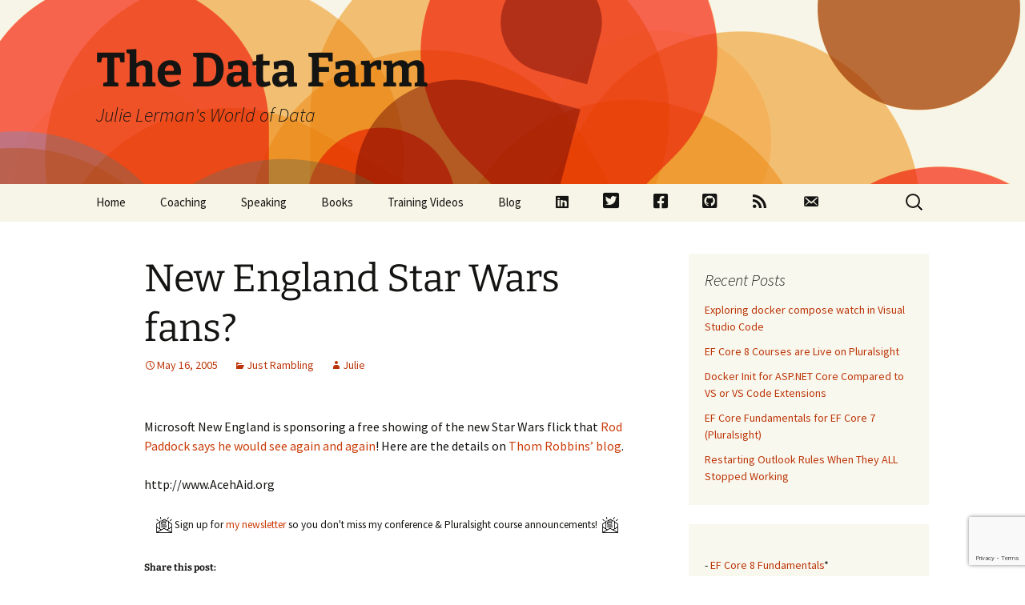

--- FILE ---
content_type: text/html; charset=UTF-8
request_url: https://thedatafarm.com/just-rambling/new-england-star-wars-fans/
body_size: 16291
content:
<!DOCTYPE html>
<html lang="en-US">
<head>
	<meta charset="UTF-8">
	<meta name="viewport" content="width=device-width, initial-scale=1.0">
	<title>New England Star Wars fans? | The Data Farm</title>
	<link rel="profile" href="https://gmpg.org/xfn/11">
	<link rel="pingback" href="https://thedatafarm.com/xmlrpc.php">
	<meta name='robots' content='max-image-preview:large' />
	<style>img:is([sizes="auto" i], [sizes^="auto," i]) { contain-intrinsic-size: 3000px 1500px }</style>
	<link rel='dns-prefetch' href='//stats.wp.com' />
<link rel="alternate" type="application/rss+xml" title="The Data Farm &raquo; Feed" href="https://thedatafarm.com/feed/" />
<link rel="alternate" type="application/rss+xml" title="The Data Farm &raquo; Comments Feed" href="https://thedatafarm.com/comments/feed/" />
<script id="wpp-js" src="https://thedatafarm.com/wp-content/plugins/wordpress-popular-posts/assets/js/wpp.min.js?ver=7.3.1" data-sampling="0" data-sampling-rate="100" data-api-url="https://thedatafarm.com/wp-json/wordpress-popular-posts" data-post-id="3083" data-token="c0fdb72142" data-lang="0" data-debug="0"></script>
<link rel="alternate" type="application/rss+xml" title="The Data Farm &raquo; New England Star Wars fans? Comments Feed" href="https://thedatafarm.com/just-rambling/new-england-star-wars-fans/feed/" />
<script>
window._wpemojiSettings = {"baseUrl":"https:\/\/s.w.org\/images\/core\/emoji\/15.0.3\/72x72\/","ext":".png","svgUrl":"https:\/\/s.w.org\/images\/core\/emoji\/15.0.3\/svg\/","svgExt":".svg","source":{"concatemoji":"https:\/\/thedatafarm.com\/wp-includes\/js\/wp-emoji-release.min.js?ver=6.7.2"}};
/*! This file is auto-generated */
!function(i,n){var o,s,e;function c(e){try{var t={supportTests:e,timestamp:(new Date).valueOf()};sessionStorage.setItem(o,JSON.stringify(t))}catch(e){}}function p(e,t,n){e.clearRect(0,0,e.canvas.width,e.canvas.height),e.fillText(t,0,0);var t=new Uint32Array(e.getImageData(0,0,e.canvas.width,e.canvas.height).data),r=(e.clearRect(0,0,e.canvas.width,e.canvas.height),e.fillText(n,0,0),new Uint32Array(e.getImageData(0,0,e.canvas.width,e.canvas.height).data));return t.every(function(e,t){return e===r[t]})}function u(e,t,n){switch(t){case"flag":return n(e,"\ud83c\udff3\ufe0f\u200d\u26a7\ufe0f","\ud83c\udff3\ufe0f\u200b\u26a7\ufe0f")?!1:!n(e,"\ud83c\uddfa\ud83c\uddf3","\ud83c\uddfa\u200b\ud83c\uddf3")&&!n(e,"\ud83c\udff4\udb40\udc67\udb40\udc62\udb40\udc65\udb40\udc6e\udb40\udc67\udb40\udc7f","\ud83c\udff4\u200b\udb40\udc67\u200b\udb40\udc62\u200b\udb40\udc65\u200b\udb40\udc6e\u200b\udb40\udc67\u200b\udb40\udc7f");case"emoji":return!n(e,"\ud83d\udc26\u200d\u2b1b","\ud83d\udc26\u200b\u2b1b")}return!1}function f(e,t,n){var r="undefined"!=typeof WorkerGlobalScope&&self instanceof WorkerGlobalScope?new OffscreenCanvas(300,150):i.createElement("canvas"),a=r.getContext("2d",{willReadFrequently:!0}),o=(a.textBaseline="top",a.font="600 32px Arial",{});return e.forEach(function(e){o[e]=t(a,e,n)}),o}function t(e){var t=i.createElement("script");t.src=e,t.defer=!0,i.head.appendChild(t)}"undefined"!=typeof Promise&&(o="wpEmojiSettingsSupports",s=["flag","emoji"],n.supports={everything:!0,everythingExceptFlag:!0},e=new Promise(function(e){i.addEventListener("DOMContentLoaded",e,{once:!0})}),new Promise(function(t){var n=function(){try{var e=JSON.parse(sessionStorage.getItem(o));if("object"==typeof e&&"number"==typeof e.timestamp&&(new Date).valueOf()<e.timestamp+604800&&"object"==typeof e.supportTests)return e.supportTests}catch(e){}return null}();if(!n){if("undefined"!=typeof Worker&&"undefined"!=typeof OffscreenCanvas&&"undefined"!=typeof URL&&URL.createObjectURL&&"undefined"!=typeof Blob)try{var e="postMessage("+f.toString()+"("+[JSON.stringify(s),u.toString(),p.toString()].join(",")+"));",r=new Blob([e],{type:"text/javascript"}),a=new Worker(URL.createObjectURL(r),{name:"wpTestEmojiSupports"});return void(a.onmessage=function(e){c(n=e.data),a.terminate(),t(n)})}catch(e){}c(n=f(s,u,p))}t(n)}).then(function(e){for(var t in e)n.supports[t]=e[t],n.supports.everything=n.supports.everything&&n.supports[t],"flag"!==t&&(n.supports.everythingExceptFlag=n.supports.everythingExceptFlag&&n.supports[t]);n.supports.everythingExceptFlag=n.supports.everythingExceptFlag&&!n.supports.flag,n.DOMReady=!1,n.readyCallback=function(){n.DOMReady=!0}}).then(function(){return e}).then(function(){var e;n.supports.everything||(n.readyCallback(),(e=n.source||{}).concatemoji?t(e.concatemoji):e.wpemoji&&e.twemoji&&(t(e.twemoji),t(e.wpemoji)))}))}((window,document),window._wpemojiSettings);
</script>
<link rel='stylesheet' id='dashicons-css' href='https://thedatafarm.com/wp-includes/css/dashicons.min.css?ver=6.7.2' media='all' />
<link rel='stylesheet' id='menu-icon-font-awesome-css' href='https://thedatafarm.com/wp-content/plugins/menu-icons/css/fontawesome/css/all.min.css?ver=5.15.4' media='all' />
<link rel='stylesheet' id='menu-icons-extra-css' href='https://thedatafarm.com/wp-content/plugins/menu-icons/css/extra.min.css?ver=0.13.16' media='all' />
<style id='wp-emoji-styles-inline-css'>

	img.wp-smiley, img.emoji {
		display: inline !important;
		border: none !important;
		box-shadow: none !important;
		height: 1em !important;
		width: 1em !important;
		margin: 0 0.07em !important;
		vertical-align: -0.1em !important;
		background: none !important;
		padding: 0 !important;
	}
</style>
<link rel='stylesheet' id='wp-block-library-css' href='https://thedatafarm.com/wp-includes/css/dist/block-library/style.min.css?ver=6.7.2' media='all' />
<style id='wp-block-library-theme-inline-css'>
.wp-block-audio :where(figcaption){color:#555;font-size:13px;text-align:center}.is-dark-theme .wp-block-audio :where(figcaption){color:#ffffffa6}.wp-block-audio{margin:0 0 1em}.wp-block-code{border:1px solid #ccc;border-radius:4px;font-family:Menlo,Consolas,monaco,monospace;padding:.8em 1em}.wp-block-embed :where(figcaption){color:#555;font-size:13px;text-align:center}.is-dark-theme .wp-block-embed :where(figcaption){color:#ffffffa6}.wp-block-embed{margin:0 0 1em}.blocks-gallery-caption{color:#555;font-size:13px;text-align:center}.is-dark-theme .blocks-gallery-caption{color:#ffffffa6}:root :where(.wp-block-image figcaption){color:#555;font-size:13px;text-align:center}.is-dark-theme :root :where(.wp-block-image figcaption){color:#ffffffa6}.wp-block-image{margin:0 0 1em}.wp-block-pullquote{border-bottom:4px solid;border-top:4px solid;color:currentColor;margin-bottom:1.75em}.wp-block-pullquote cite,.wp-block-pullquote footer,.wp-block-pullquote__citation{color:currentColor;font-size:.8125em;font-style:normal;text-transform:uppercase}.wp-block-quote{border-left:.25em solid;margin:0 0 1.75em;padding-left:1em}.wp-block-quote cite,.wp-block-quote footer{color:currentColor;font-size:.8125em;font-style:normal;position:relative}.wp-block-quote:where(.has-text-align-right){border-left:none;border-right:.25em solid;padding-left:0;padding-right:1em}.wp-block-quote:where(.has-text-align-center){border:none;padding-left:0}.wp-block-quote.is-large,.wp-block-quote.is-style-large,.wp-block-quote:where(.is-style-plain){border:none}.wp-block-search .wp-block-search__label{font-weight:700}.wp-block-search__button{border:1px solid #ccc;padding:.375em .625em}:where(.wp-block-group.has-background){padding:1.25em 2.375em}.wp-block-separator.has-css-opacity{opacity:.4}.wp-block-separator{border:none;border-bottom:2px solid;margin-left:auto;margin-right:auto}.wp-block-separator.has-alpha-channel-opacity{opacity:1}.wp-block-separator:not(.is-style-wide):not(.is-style-dots){width:100px}.wp-block-separator.has-background:not(.is-style-dots){border-bottom:none;height:1px}.wp-block-separator.has-background:not(.is-style-wide):not(.is-style-dots){height:2px}.wp-block-table{margin:0 0 1em}.wp-block-table td,.wp-block-table th{word-break:normal}.wp-block-table :where(figcaption){color:#555;font-size:13px;text-align:center}.is-dark-theme .wp-block-table :where(figcaption){color:#ffffffa6}.wp-block-video :where(figcaption){color:#555;font-size:13px;text-align:center}.is-dark-theme .wp-block-video :where(figcaption){color:#ffffffa6}.wp-block-video{margin:0 0 1em}:root :where(.wp-block-template-part.has-background){margin-bottom:0;margin-top:0;padding:1.25em 2.375em}
</style>
<link rel='stylesheet' id='mediaelement-css' href='https://thedatafarm.com/wp-includes/js/mediaelement/mediaelementplayer-legacy.min.css?ver=4.2.17' media='all' />
<link rel='stylesheet' id='wp-mediaelement-css' href='https://thedatafarm.com/wp-includes/js/mediaelement/wp-mediaelement.min.css?ver=6.7.2' media='all' />
<style id='jetpack-sharing-buttons-style-inline-css'>
.jetpack-sharing-buttons__services-list{display:flex;flex-direction:row;flex-wrap:wrap;gap:0;list-style-type:none;margin:5px;padding:0}.jetpack-sharing-buttons__services-list.has-small-icon-size{font-size:12px}.jetpack-sharing-buttons__services-list.has-normal-icon-size{font-size:16px}.jetpack-sharing-buttons__services-list.has-large-icon-size{font-size:24px}.jetpack-sharing-buttons__services-list.has-huge-icon-size{font-size:36px}@media print{.jetpack-sharing-buttons__services-list{display:none!important}}.editor-styles-wrapper .wp-block-jetpack-sharing-buttons{gap:0;padding-inline-start:0}ul.jetpack-sharing-buttons__services-list.has-background{padding:1.25em 2.375em}
</style>
<style id='classic-theme-styles-inline-css'>
/*! This file is auto-generated */
.wp-block-button__link{color:#fff;background-color:#32373c;border-radius:9999px;box-shadow:none;text-decoration:none;padding:calc(.667em + 2px) calc(1.333em + 2px);font-size:1.125em}.wp-block-file__button{background:#32373c;color:#fff;text-decoration:none}
</style>
<style id='global-styles-inline-css'>
:root{--wp--preset--aspect-ratio--square: 1;--wp--preset--aspect-ratio--4-3: 4/3;--wp--preset--aspect-ratio--3-4: 3/4;--wp--preset--aspect-ratio--3-2: 3/2;--wp--preset--aspect-ratio--2-3: 2/3;--wp--preset--aspect-ratio--16-9: 16/9;--wp--preset--aspect-ratio--9-16: 9/16;--wp--preset--color--black: #000000;--wp--preset--color--cyan-bluish-gray: #abb8c3;--wp--preset--color--white: #fff;--wp--preset--color--pale-pink: #f78da7;--wp--preset--color--vivid-red: #cf2e2e;--wp--preset--color--luminous-vivid-orange: #ff6900;--wp--preset--color--luminous-vivid-amber: #fcb900;--wp--preset--color--light-green-cyan: #7bdcb5;--wp--preset--color--vivid-green-cyan: #00d084;--wp--preset--color--pale-cyan-blue: #8ed1fc;--wp--preset--color--vivid-cyan-blue: #0693e3;--wp--preset--color--vivid-purple: #9b51e0;--wp--preset--color--dark-gray: #141412;--wp--preset--color--red: #bc360a;--wp--preset--color--medium-orange: #db572f;--wp--preset--color--light-orange: #ea9629;--wp--preset--color--yellow: #fbca3c;--wp--preset--color--dark-brown: #220e10;--wp--preset--color--medium-brown: #722d19;--wp--preset--color--light-brown: #eadaa6;--wp--preset--color--beige: #e8e5ce;--wp--preset--color--off-white: #f7f5e7;--wp--preset--gradient--vivid-cyan-blue-to-vivid-purple: linear-gradient(135deg,rgba(6,147,227,1) 0%,rgb(155,81,224) 100%);--wp--preset--gradient--light-green-cyan-to-vivid-green-cyan: linear-gradient(135deg,rgb(122,220,180) 0%,rgb(0,208,130) 100%);--wp--preset--gradient--luminous-vivid-amber-to-luminous-vivid-orange: linear-gradient(135deg,rgba(252,185,0,1) 0%,rgba(255,105,0,1) 100%);--wp--preset--gradient--luminous-vivid-orange-to-vivid-red: linear-gradient(135deg,rgba(255,105,0,1) 0%,rgb(207,46,46) 100%);--wp--preset--gradient--very-light-gray-to-cyan-bluish-gray: linear-gradient(135deg,rgb(238,238,238) 0%,rgb(169,184,195) 100%);--wp--preset--gradient--cool-to-warm-spectrum: linear-gradient(135deg,rgb(74,234,220) 0%,rgb(151,120,209) 20%,rgb(207,42,186) 40%,rgb(238,44,130) 60%,rgb(251,105,98) 80%,rgb(254,248,76) 100%);--wp--preset--gradient--blush-light-purple: linear-gradient(135deg,rgb(255,206,236) 0%,rgb(152,150,240) 100%);--wp--preset--gradient--blush-bordeaux: linear-gradient(135deg,rgb(254,205,165) 0%,rgb(254,45,45) 50%,rgb(107,0,62) 100%);--wp--preset--gradient--luminous-dusk: linear-gradient(135deg,rgb(255,203,112) 0%,rgb(199,81,192) 50%,rgb(65,88,208) 100%);--wp--preset--gradient--pale-ocean: linear-gradient(135deg,rgb(255,245,203) 0%,rgb(182,227,212) 50%,rgb(51,167,181) 100%);--wp--preset--gradient--electric-grass: linear-gradient(135deg,rgb(202,248,128) 0%,rgb(113,206,126) 100%);--wp--preset--gradient--midnight: linear-gradient(135deg,rgb(2,3,129) 0%,rgb(40,116,252) 100%);--wp--preset--gradient--autumn-brown: linear-gradient(135deg, rgba(226,45,15,1) 0%, rgba(158,25,13,1) 100%);--wp--preset--gradient--sunset-yellow: linear-gradient(135deg, rgba(233,139,41,1) 0%, rgba(238,179,95,1) 100%);--wp--preset--gradient--light-sky: linear-gradient(135deg,rgba(228,228,228,1.0) 0%,rgba(208,225,252,1.0) 100%);--wp--preset--gradient--dark-sky: linear-gradient(135deg,rgba(0,0,0,1.0) 0%,rgba(56,61,69,1.0) 100%);--wp--preset--font-size--small: 13px;--wp--preset--font-size--medium: 20px;--wp--preset--font-size--large: 36px;--wp--preset--font-size--x-large: 42px;--wp--preset--spacing--20: 0.44rem;--wp--preset--spacing--30: 0.67rem;--wp--preset--spacing--40: 1rem;--wp--preset--spacing--50: 1.5rem;--wp--preset--spacing--60: 2.25rem;--wp--preset--spacing--70: 3.38rem;--wp--preset--spacing--80: 5.06rem;--wp--preset--shadow--natural: 6px 6px 9px rgba(0, 0, 0, 0.2);--wp--preset--shadow--deep: 12px 12px 50px rgba(0, 0, 0, 0.4);--wp--preset--shadow--sharp: 6px 6px 0px rgba(0, 0, 0, 0.2);--wp--preset--shadow--outlined: 6px 6px 0px -3px rgba(255, 255, 255, 1), 6px 6px rgba(0, 0, 0, 1);--wp--preset--shadow--crisp: 6px 6px 0px rgba(0, 0, 0, 1);}:where(.is-layout-flex){gap: 0.5em;}:where(.is-layout-grid){gap: 0.5em;}body .is-layout-flex{display: flex;}.is-layout-flex{flex-wrap: wrap;align-items: center;}.is-layout-flex > :is(*, div){margin: 0;}body .is-layout-grid{display: grid;}.is-layout-grid > :is(*, div){margin: 0;}:where(.wp-block-columns.is-layout-flex){gap: 2em;}:where(.wp-block-columns.is-layout-grid){gap: 2em;}:where(.wp-block-post-template.is-layout-flex){gap: 1.25em;}:where(.wp-block-post-template.is-layout-grid){gap: 1.25em;}.has-black-color{color: var(--wp--preset--color--black) !important;}.has-cyan-bluish-gray-color{color: var(--wp--preset--color--cyan-bluish-gray) !important;}.has-white-color{color: var(--wp--preset--color--white) !important;}.has-pale-pink-color{color: var(--wp--preset--color--pale-pink) !important;}.has-vivid-red-color{color: var(--wp--preset--color--vivid-red) !important;}.has-luminous-vivid-orange-color{color: var(--wp--preset--color--luminous-vivid-orange) !important;}.has-luminous-vivid-amber-color{color: var(--wp--preset--color--luminous-vivid-amber) !important;}.has-light-green-cyan-color{color: var(--wp--preset--color--light-green-cyan) !important;}.has-vivid-green-cyan-color{color: var(--wp--preset--color--vivid-green-cyan) !important;}.has-pale-cyan-blue-color{color: var(--wp--preset--color--pale-cyan-blue) !important;}.has-vivid-cyan-blue-color{color: var(--wp--preset--color--vivid-cyan-blue) !important;}.has-vivid-purple-color{color: var(--wp--preset--color--vivid-purple) !important;}.has-black-background-color{background-color: var(--wp--preset--color--black) !important;}.has-cyan-bluish-gray-background-color{background-color: var(--wp--preset--color--cyan-bluish-gray) !important;}.has-white-background-color{background-color: var(--wp--preset--color--white) !important;}.has-pale-pink-background-color{background-color: var(--wp--preset--color--pale-pink) !important;}.has-vivid-red-background-color{background-color: var(--wp--preset--color--vivid-red) !important;}.has-luminous-vivid-orange-background-color{background-color: var(--wp--preset--color--luminous-vivid-orange) !important;}.has-luminous-vivid-amber-background-color{background-color: var(--wp--preset--color--luminous-vivid-amber) !important;}.has-light-green-cyan-background-color{background-color: var(--wp--preset--color--light-green-cyan) !important;}.has-vivid-green-cyan-background-color{background-color: var(--wp--preset--color--vivid-green-cyan) !important;}.has-pale-cyan-blue-background-color{background-color: var(--wp--preset--color--pale-cyan-blue) !important;}.has-vivid-cyan-blue-background-color{background-color: var(--wp--preset--color--vivid-cyan-blue) !important;}.has-vivid-purple-background-color{background-color: var(--wp--preset--color--vivid-purple) !important;}.has-black-border-color{border-color: var(--wp--preset--color--black) !important;}.has-cyan-bluish-gray-border-color{border-color: var(--wp--preset--color--cyan-bluish-gray) !important;}.has-white-border-color{border-color: var(--wp--preset--color--white) !important;}.has-pale-pink-border-color{border-color: var(--wp--preset--color--pale-pink) !important;}.has-vivid-red-border-color{border-color: var(--wp--preset--color--vivid-red) !important;}.has-luminous-vivid-orange-border-color{border-color: var(--wp--preset--color--luminous-vivid-orange) !important;}.has-luminous-vivid-amber-border-color{border-color: var(--wp--preset--color--luminous-vivid-amber) !important;}.has-light-green-cyan-border-color{border-color: var(--wp--preset--color--light-green-cyan) !important;}.has-vivid-green-cyan-border-color{border-color: var(--wp--preset--color--vivid-green-cyan) !important;}.has-pale-cyan-blue-border-color{border-color: var(--wp--preset--color--pale-cyan-blue) !important;}.has-vivid-cyan-blue-border-color{border-color: var(--wp--preset--color--vivid-cyan-blue) !important;}.has-vivid-purple-border-color{border-color: var(--wp--preset--color--vivid-purple) !important;}.has-vivid-cyan-blue-to-vivid-purple-gradient-background{background: var(--wp--preset--gradient--vivid-cyan-blue-to-vivid-purple) !important;}.has-light-green-cyan-to-vivid-green-cyan-gradient-background{background: var(--wp--preset--gradient--light-green-cyan-to-vivid-green-cyan) !important;}.has-luminous-vivid-amber-to-luminous-vivid-orange-gradient-background{background: var(--wp--preset--gradient--luminous-vivid-amber-to-luminous-vivid-orange) !important;}.has-luminous-vivid-orange-to-vivid-red-gradient-background{background: var(--wp--preset--gradient--luminous-vivid-orange-to-vivid-red) !important;}.has-very-light-gray-to-cyan-bluish-gray-gradient-background{background: var(--wp--preset--gradient--very-light-gray-to-cyan-bluish-gray) !important;}.has-cool-to-warm-spectrum-gradient-background{background: var(--wp--preset--gradient--cool-to-warm-spectrum) !important;}.has-blush-light-purple-gradient-background{background: var(--wp--preset--gradient--blush-light-purple) !important;}.has-blush-bordeaux-gradient-background{background: var(--wp--preset--gradient--blush-bordeaux) !important;}.has-luminous-dusk-gradient-background{background: var(--wp--preset--gradient--luminous-dusk) !important;}.has-pale-ocean-gradient-background{background: var(--wp--preset--gradient--pale-ocean) !important;}.has-electric-grass-gradient-background{background: var(--wp--preset--gradient--electric-grass) !important;}.has-midnight-gradient-background{background: var(--wp--preset--gradient--midnight) !important;}.has-small-font-size{font-size: var(--wp--preset--font-size--small) !important;}.has-medium-font-size{font-size: var(--wp--preset--font-size--medium) !important;}.has-large-font-size{font-size: var(--wp--preset--font-size--large) !important;}.has-x-large-font-size{font-size: var(--wp--preset--font-size--x-large) !important;}
:where(.wp-block-post-template.is-layout-flex){gap: 1.25em;}:where(.wp-block-post-template.is-layout-grid){gap: 1.25em;}
:where(.wp-block-columns.is-layout-flex){gap: 2em;}:where(.wp-block-columns.is-layout-grid){gap: 2em;}
:root :where(.wp-block-pullquote){font-size: 1.5em;line-height: 1.6;}
</style>
<link rel='stylesheet' id='contact-form-7-css' href='https://thedatafarm.com/wp-content/plugins/contact-form-7/includes/css/styles.css?ver=6.0.6' media='all' />
<link rel='stylesheet' id='wordpress-popular-posts-css-css' href='https://thedatafarm.com/wp-content/plugins/wordpress-popular-posts/assets/css/wpp.css?ver=7.3.1' media='all' />
<link rel='stylesheet' id='twentythirteen-fonts-css' href='https://thedatafarm.com/wp-content/themes/twentythirteen/fonts/source-sans-pro-plus-bitter.css?ver=20230328' media='all' />
<link rel='stylesheet' id='genericons-css' href='https://thedatafarm.com/wp-content/plugins/menu-icons/vendor/codeinwp/icon-picker/css/types/genericons.min.css?ver=3.4' media='all' />
<link rel='stylesheet' id='twentythirteen-style-css' href='https://thedatafarm.com/wp-content/themes/twentythirteen/style.css?ver=20241112' media='all' />
<link rel='stylesheet' id='twentythirteen-block-style-css' href='https://thedatafarm.com/wp-content/themes/twentythirteen/css/blocks.css?ver=20240520' media='all' />
<link rel='stylesheet' id='sharedaddy-css' href='https://thedatafarm.com/wp-content/plugins/jetpack/modules/sharedaddy/sharing.css?ver=14.5' media='all' />
<link rel='stylesheet' id='social-logos-css' href='https://thedatafarm.com/wp-content/plugins/jetpack/_inc/social-logos/social-logos.min.css?ver=14.5' media='all' />
<script src="https://thedatafarm.com/wp-includes/js/jquery/jquery.min.js?ver=3.7.1" id="jquery-core-js"></script>
<script src="https://thedatafarm.com/wp-includes/js/jquery/jquery-migrate.min.js?ver=3.4.1" id="jquery-migrate-js"></script>
<script src="https://thedatafarm.com/wp-content/themes/twentythirteen/js/functions.js?ver=20230526" id="twentythirteen-script-js" defer data-wp-strategy="defer"></script>
<link rel="https://api.w.org/" href="https://thedatafarm.com/wp-json/" /><link rel="alternate" title="JSON" type="application/json" href="https://thedatafarm.com/wp-json/wp/v2/posts/3083" /><link rel="EditURI" type="application/rsd+xml" title="RSD" href="https://thedatafarm.com/xmlrpc.php?rsd" />
<meta name="generator" content="WordPress 6.7.2" />
<link rel="canonical" href="https://thedatafarm.com/just-rambling/new-england-star-wars-fans/" />
<link rel='shortlink' href='https://thedatafarm.com/?p=3083' />
<link rel="alternate" title="oEmbed (JSON)" type="application/json+oembed" href="https://thedatafarm.com/wp-json/oembed/1.0/embed?url=https%3A%2F%2Fthedatafarm.com%2Fjust-rambling%2Fnew-england-star-wars-fans%2F" />
<link rel="alternate" title="oEmbed (XML)" type="text/xml+oembed" href="https://thedatafarm.com/wp-json/oembed/1.0/embed?url=https%3A%2F%2Fthedatafarm.com%2Fjust-rambling%2Fnew-england-star-wars-fans%2F&#038;format=xml" />
	<style>img#wpstats{display:none}</style>
		            <style id="wpp-loading-animation-styles">@-webkit-keyframes bgslide{from{background-position-x:0}to{background-position-x:-200%}}@keyframes bgslide{from{background-position-x:0}to{background-position-x:-200%}}.wpp-widget-block-placeholder,.wpp-shortcode-placeholder{margin:0 auto;width:60px;height:3px;background:#dd3737;background:linear-gradient(90deg,#dd3737 0%,#571313 10%,#dd3737 100%);background-size:200% auto;border-radius:3px;-webkit-animation:bgslide 1s infinite linear;animation:bgslide 1s infinite linear}</style>
            <style>.recentcomments a{display:inline !important;padding:0 !important;margin:0 !important;}</style>	<style type="text/css" id="twentythirteen-header-css">
		.site-header {
		background: url(https://thedatafarm.com/wp-content/themes/twentythirteen/images/headers/circle.png) no-repeat scroll top;
		background-size: 1600px auto;
	}
	@media (max-width: 767px) {
		.site-header {
			background-size: 768px auto;
		}
	}
	@media (max-width: 359px) {
		.site-header {
			background-size: 360px auto;
		}
	}
			</style>
	
<!-- Jetpack Open Graph Tags -->
<meta property="og:type" content="article" />
<meta property="og:title" content="New England Star Wars fans?" />
<meta property="og:url" content="https://thedatafarm.com/just-rambling/new-england-star-wars-fans/" />
<meta property="og:description" content="Microsoft New England is sponsoring a free showing of the new Star Wars flick that Rod Paddock says he would see again and again! Here are&nbsp;the details on Thom Robbins&#8217; blog." />
<meta property="article:published_time" content="2005-05-16T18:23:35+00:00" />
<meta property="article:modified_time" content="2005-05-16T18:23:35+00:00" />
<meta property="og:site_name" content="The Data Farm" />
<meta property="og:image" content="https://s0.wp.com/i/blank.jpg" />
<meta property="og:image:alt" content="" />
<meta property="og:locale" content="en_US" />
<meta name="twitter:site" content="@julielerman" />
<meta name="twitter:text:title" content="New England Star Wars fans?" />
<meta name="twitter:card" content="summary" />

<!-- End Jetpack Open Graph Tags -->
</head>

<body class="post-template-default single single-post postid-3083 single-format-standard wp-embed-responsive sidebar">

		<div id="page" class="hfeed site">
		<header id="masthead" class="site-header">
			<a class="home-link" href="https://thedatafarm.com/" rel="home">
				<h1 class="site-title">The Data Farm</h1>
				<h2 class="site-description">Julie Lerman&#039;s World of Data</h2>
			</a>

			<div id="navbar" class="navbar">
				<nav id="site-navigation" class="navigation main-navigation">
					<button class="menu-toggle">Menu</button>
					<a class="screen-reader-text skip-link" href="#content">
						Skip to content					</a>
					<div class="menu-menu-1-container"><ul id="primary-menu" class="nav-menu"><li id="menu-item-5500" class="menu-item menu-item-type-post_type menu-item-object-page menu-item-home menu-item-5500"><a href="https://thedatafarm.com/">Home</a></li>
<li id="menu-item-3526" class="menu-item menu-item-type-post_type menu-item-object-page menu-item-3526"><a href="https://thedatafarm.com/coaching/">Coaching</a></li>
<li id="menu-item-6354" class="menu-item menu-item-type-post_type menu-item-object-page menu-item-6354"><a href="https://thedatafarm.com/speaking/">Speaking</a></li>
<li id="menu-item-3528" class="menu-item menu-item-type-post_type menu-item-object-page menu-item-3528"><a href="https://thedatafarm.com/mybooks/">Books</a></li>
<li id="menu-item-3529" class="menu-item menu-item-type-post_type menu-item-object-page menu-item-3529"><a href="https://thedatafarm.com/videos/">Training Videos</a></li>
<li id="menu-item-3525" class="menu-item menu-item-type-post_type menu-item-object-page current_page_parent menu-item-3525"><a href="https://thedatafarm.com/blog/">Blog</a></li>
<li id="menu-item-6595" class="menu-item menu-item-type-custom menu-item-object-custom menu-item-6595"><a href="http://www.linkedin.com/in/julie-lerman"><i class="_mi fab fa-linkedin" aria-hidden="true"></i><span class="visuallyhidden">LinkedIn</span></a></li>
<li id="menu-item-3530" class="menu-item menu-item-type-custom menu-item-object-custom menu-item-3530"><a target="_blank" href="http://twitter.com/julielerman"><i class="_mi fab fa-twitter-square" aria-hidden="true" style="font-size:1.5em;"></i><span class="visuallyhidden">Twitter</span></a></li>
<li id="menu-item-3531" class="menu-item menu-item-type-custom menu-item-object-custom menu-item-3531"><a target="_blank" href="https://www.facebook.com/JulieLerman.Public"><i class="_mi fab fa-facebook-square" aria-hidden="true" style="font-size:1.4em;"></i><span class="visuallyhidden">Facebook</span></a></li>
<li id="menu-item-3532" class="menu-item menu-item-type-custom menu-item-object-custom menu-item-3532"><a target="_blank" href="http://github.com/julielerman"><i class="_mi fab fa-github-square" aria-hidden="true" style="font-size:1.4em;"></i><span class="visuallyhidden">Github</span></a></li>
<li id="menu-item-6116" class="menu-item menu-item-type-custom menu-item-object-custom menu-item-6116"><a href="http://thedatafarm.com/feed"><i class="_mi dashicons dashicons-rss" aria-hidden="true" style="font-size:1.4em;"></i><span class="visuallyhidden">RSS</span></a></li>
<li id="menu-item-6329" class="menu-item menu-item-type-custom menu-item-object-custom menu-item-6329"><a href="http://thedatafarm.com/contact"><i class="_mi dashicons dashicons-email-alt" aria-hidden="true" style="font-size:1.4em;"></i><span class="visuallyhidden">Contact</span></a></li>
</ul></div>					<form role="search" method="get" class="search-form" action="https://thedatafarm.com/">
				<label>
					<span class="screen-reader-text">Search for:</span>
					<input type="search" class="search-field" placeholder="Search &hellip;" value="" name="s" />
				</label>
				<input type="submit" class="search-submit" value="Search" />
			</form>				</nav><!-- #site-navigation -->
			</div><!-- #navbar -->
		</header><!-- #masthead -->

		<div id="main" class="site-main">

	<div id="primary" class="content-area">
		<div id="content" class="site-content" role="main">

			
				
<article id="post-3083" class="post-3083 post type-post status-publish format-standard hentry category-just-rambling">
	<header class="entry-header">
		
				<h1 class="entry-title">New England Star Wars fans?</h1>
		
		<div class="entry-meta">
			<span class="date"><a href="https://thedatafarm.com/just-rambling/new-england-star-wars-fans/" title="Permalink to New England Star Wars fans?" rel="bookmark"><time class="entry-date" datetime="2005-05-16T18:23:35-04:00">May 16, 2005</time></a></span><span class="categories-links"><a href="https://thedatafarm.com/category/just-rambling/" rel="category tag">Just Rambling</a></span><span class="author vcard"><a class="url fn n" href="https://thedatafarm.com/author/julie/" title="View all posts by Julie" rel="author">Julie</a></span>					</div><!-- .entry-meta -->
	</header><!-- .entry-header -->

		<div class="entry-content">
		<p><HTML><HEAD></HEAD><BODY><P>Microsoft New England is sponsoring a free showing of the new Star Wars flick that <A href="http://blogs.officezealot.com/rod/archive/2005/05/13/4768.aspx">Rod Paddock says he would see again and again</A>! Here are&nbsp;the details on <A href="http://blogs.msdn.com/trobbins/archive/2005/05/16/418113.aspx">Thom Robbins&#8217; blog</A>.</P></BODY></HTML></p>
<p>http://www.AcehAid.org         </p>
<p style="text-align: center;"><a href="http://thedatafarm.com/wp-content/uploads/2018/06/newsletter.png"> </a><a href="http://bit.ly/JulieNews" target="_blank" rel="noopener"><img decoding="async" class="alignnone wp-image-6358" src="http://thedatafarm.com/wp-content/uploads/2018/06/newsletter.png" alt="" width="20" height="20" srcset="https://thedatafarm.com/wp-content/uploads/2018/06/newsletter.png 225w, https://thedatafarm.com/wp-content/uploads/2018/06/newsletter-150x150.png 150w" sizes="(max-width: 20px) 100vw, 20px" /></a><a href="http://thedatafarm.com/wp-content/uploads/2018/06/newsletter.png"><span style="font-size: 10pt;"> </span></a><span style="font-size: 10pt;">Sign up for <a href="http://bit.ly/JulieNews" target="_blank" rel="noopener">my newsletter</a> so you don't miss my conference &amp; Pluralsight course announcements!<a href="http://thedatafarm.com/wp-content/uploads/2018/06/newsletter.png"> </a></span><a href="http://thedatafarm.com/wp-content/uploads/2018/06/newsletter.png"> </a><a href="http://bit.ly/JulieNews" target="_blank" rel="noopener"><img decoding="async" class="alignnone wp-image-6358" src="http://thedatafarm.com/wp-content/uploads/2018/06/newsletter.png" alt="" width="20" height="20" srcset="https://thedatafarm.com/wp-content/uploads/2018/06/newsletter.png 225w, https://thedatafarm.com/wp-content/uploads/2018/06/newsletter-150x150.png 150w" sizes="(max-width: 20px) 100vw, 20px" /></a></p><div class="sharedaddy sd-sharing-enabled"><div class="robots-nocontent sd-block sd-social sd-social-icon sd-sharing"><h3 class="sd-title">Share this post:</h3><div class="sd-content"><ul><li class="share-facebook"><a rel="nofollow noopener noreferrer" data-shared="sharing-facebook-3083" class="share-facebook sd-button share-icon no-text" href="https://thedatafarm.com/just-rambling/new-england-star-wars-fans/?share=facebook" target="_blank" title="Click to share on Facebook" ><span></span><span class="sharing-screen-reader-text">Click to share on Facebook (Opens in new window)</span></a></li><li class="share-x"><a rel="nofollow noopener noreferrer" data-shared="sharing-x-3083" class="share-x sd-button share-icon no-text" href="https://thedatafarm.com/just-rambling/new-england-star-wars-fans/?share=x" target="_blank" title="Click to share on X" ><span></span><span class="sharing-screen-reader-text">Click to share on X (Opens in new window)</span></a></li><li class="share-linkedin"><a rel="nofollow noopener noreferrer" data-shared="sharing-linkedin-3083" class="share-linkedin sd-button share-icon no-text" href="https://thedatafarm.com/just-rambling/new-england-star-wars-fans/?share=linkedin" target="_blank" title="Click to share on LinkedIn" ><span></span><span class="sharing-screen-reader-text">Click to share on LinkedIn (Opens in new window)</span></a></li><li class="share-end"></li></ul></div></div></div>	</div><!-- .entry-content -->
	
	<footer class="entry-meta">
		
			</footer><!-- .entry-meta -->
</article><!-- #post -->
						<nav class="navigation post-navigation">
		<h1 class="screen-reader-text">
			Post navigation		</h1>
		<div class="nav-links">

			<a href="https://thedatafarm.com/dotnet/no-no-i-cant-keep-up/" rel="prev"><span class="meta-nav">&larr;</span> No! No! I can&#8217;t keep up!!</a>			<a href="https://thedatafarm.com/dotnet/team-foundation-server-licenses-in-the-box-for-small-shops/" rel="next">Team Foundation Server licenses in the box for small shops <span class="meta-nav">&rarr;</span></a>
		</div><!-- .nav-links -->
	</nav><!-- .navigation -->
						
<div id="comments" class="comments-area">

	
		<div id="respond" class="comment-respond">
		<h3 id="reply-title" class="comment-reply-title">Leave a Reply <small><a rel="nofollow" id="cancel-comment-reply-link" href="/just-rambling/new-england-star-wars-fans/#respond" style="display:none;">Cancel reply</a></small></h3><form action="https://thedatafarm.com/wp-comments-post.php" method="post" id="commentform" class="comment-form" novalidate><p class="comment-notes"><span id="email-notes">Your email address will not be published.</span> <span class="required-field-message">Required fields are marked <span class="required">*</span></span></p><p class="comment-form-comment"><label for="comment">Comment <span class="required">*</span></label> <textarea id="comment" name="comment" cols="45" rows="8" maxlength="65525" required></textarea></p><p class="comment-form-author"><label for="author">Name <span class="required">*</span></label> <input id="author" name="author" type="text" value="" size="30" maxlength="245" autocomplete="name" required /></p>
<p class="comment-form-email"><label for="email">Email <span class="required">*</span></label> <input id="email" name="email" type="email" value="" size="30" maxlength="100" aria-describedby="email-notes" autocomplete="email" required /></p>
<p class="comment-form-url"><label for="url">Website</label> <input id="url" name="url" type="url" value="" size="30" maxlength="200" autocomplete="url" /></p>
<p class="comment-form-cookies-consent"><input id="wp-comment-cookies-consent" name="wp-comment-cookies-consent" type="checkbox" value="yes" /> <label for="wp-comment-cookies-consent">Save my name, email, and website in this browser for the next time I comment.</label></p>
<div class="gglcptch gglcptch_v3"><input type="hidden" id="g-recaptcha-response" name="g-recaptcha-response" /><br /><div class="gglcptch_error_text">The reCAPTCHA verification period has expired. Please reload the page.</div></div><p class="form-submit"><input name="submit" type="submit" id="submit" class="submit" value="Post Comment" /> <input type='hidden' name='comment_post_ID' value='3083' id='comment_post_ID' />
<input type='hidden' name='comment_parent' id='comment_parent' value='0' />
</p><p style="display: none;"><input type="hidden" id="akismet_comment_nonce" name="akismet_comment_nonce" value="f6ca51a126" /></p><p style="display: none !important;" class="akismet-fields-container" data-prefix="ak_"><label>&#916;<textarea name="ak_hp_textarea" cols="45" rows="8" maxlength="100"></textarea></label><input type="hidden" id="ak_js_1" name="ak_js" value="204"/><script>document.getElementById( "ak_js_1" ).setAttribute( "value", ( new Date() ).getTime() );</script></p></form>	</div><!-- #respond -->
	<p class="akismet_comment_form_privacy_notice">This site uses Akismet to reduce spam. <a href="https://akismet.com/privacy/" target="_blank" rel="nofollow noopener">Learn how your comment data is processed.</a></p>
</div><!-- #comments -->

			
		</div><!-- #content -->
	</div><!-- #primary -->

	<div id="tertiary" class="sidebar-container" role="complementary">
		<div class="sidebar-inner">
			<div class="widget-area">
				
		<aside id="recent-posts-2" class="widget widget_recent_entries">
		<h3 class="widget-title">Recent Posts</h3><nav aria-label="Recent Posts">
		<ul>
											<li>
					<a href="https://thedatafarm.com/docker/docker-compose-watch/">Exploring docker compose watch in Visual Studio Code</a>
									</li>
											<li>
					<a href="https://thedatafarm.com/pluralsight/ef-core-8-courses-are-live-on-pluralsight/">EF Core 8 Courses are Live on Pluralsight</a>
									</li>
											<li>
					<a href="https://thedatafarm.com/docker/docker-init-for-asp-net-core-compared-to-vs-or-vs-code-extensions/">Docker Init for ASP.NET Core Compared to VS or VS Code Extensions</a>
									</li>
											<li>
					<a href="https://thedatafarm.com/dotnet/ef-core-fundamentals-for-ef-core-7/">EF Core Fundamentals for EF Core 7 (Pluralsight)</a>
									</li>
											<li>
					<a href="https://thedatafarm.com/tools/fix-outlook-rules/">Restarting Outlook Rules When They ALL Stopped Working</a>
									</li>
					</ul>

		</nav></aside><aside id="block-2" class="widget widget_block"><a href="//pluralsight.pxf.io/c/1209602/432943/7490"><img loading="lazy" decoding="async" src="//a.impactradius-go.com/display-ad/7490-432943" border="0" alt="" width="180" height="95"/></a><img loading="lazy" decoding="async" height="0" width="0" src="//pluralsight.pxf.io/i/1209602/432943/7490" style="position:absolute;visibility:hidden;" border="0" /><br/>
- <a href="https://bit.ly/EFCore8Fun">EF Core 8 Fundamentals</a>*<br/>
- <a href="http://pluralsight.pxf.io/EFCoreDDD">EF Core (8) & DDD (2024)</a>*<br/>
- <a href="http://pluralsight.pxf.io/Jr6XGR">EF Core 8 Big Picture</a>*<br/>
- <a href="http://pluralsight.pxf.io/EFCore6">EF Core 6 Fundamentals</a>*<br/>
- <a href="https://bit.ly/DDDPluralsight">Domain-Driven Design Fundamentals (2021)</a><br/>
- <a href="https://bit.ly/PSEFCore5">Entity Framework Core (5.0): Getting Started</a><br/>
-<a href="https://bit.ly/PS_dotnetaws">Fundamentals of Building .NET Apps on AWS</a><br/>
-<a href="http://bit.ly/2FLhQBs">Getting Started with EF6</a><br/>
-<a href="http://bit.ly/2GXnBeN">Cross-Platform SQL Server Management for Developers (using VS Code)</a><br/>
<a href="http://bit.ly/2FhExiA">EF6 in the Enterprise</a><br/>
<a href="http://bit.ly/2t6m83w">All courses</a><br/>
<center><a href="http://thedatafarm.com/contact/">Contact me for a 30-day trial!</a></center></aside><aside id="search-2" class="widget widget_search"><form role="search" method="get" class="search-form" action="https://thedatafarm.com/">
				<label>
					<span class="screen-reader-text">Search for:</span>
					<input type="search" class="search-field" placeholder="Search &hellip;" value="" name="s" />
				</label>
				<input type="submit" class="search-submit" value="Search" />
			</form></aside><aside id="calendar-2" class="widget widget_calendar"><div id="calendar_wrap" class="calendar_wrap"><table id="wp-calendar" class="wp-calendar-table">
	<caption>January 2026</caption>
	<thead>
	<tr>
		<th scope="col" title="Monday">M</th>
		<th scope="col" title="Tuesday">T</th>
		<th scope="col" title="Wednesday">W</th>
		<th scope="col" title="Thursday">T</th>
		<th scope="col" title="Friday">F</th>
		<th scope="col" title="Saturday">S</th>
		<th scope="col" title="Sunday">S</th>
	</tr>
	</thead>
	<tbody>
	<tr>
		<td colspan="3" class="pad">&nbsp;</td><td>1</td><td>2</td><td>3</td><td>4</td>
	</tr>
	<tr>
		<td>5</td><td>6</td><td>7</td><td>8</td><td>9</td><td>10</td><td>11</td>
	</tr>
	<tr>
		<td>12</td><td>13</td><td>14</td><td>15</td><td>16</td><td>17</td><td>18</td>
	</tr>
	<tr>
		<td>19</td><td>20</td><td>21</td><td>22</td><td>23</td><td>24</td><td>25</td>
	</tr>
	<tr>
		<td>26</td><td>27</td><td id="today">28</td><td>29</td><td>30</td><td>31</td>
		<td class="pad" colspan="1">&nbsp;</td>
	</tr>
	</tbody>
	</table><nav aria-label="Previous and next months" class="wp-calendar-nav">
		<span class="wp-calendar-nav-prev"><a href="https://thedatafarm.com/2024/07/">&laquo; Jul</a></span>
		<span class="pad">&nbsp;</span>
		<span class="wp-calendar-nav-next">&nbsp;</span>
	</nav></div></aside><aside id="recent-comments-2" class="widget widget_recent_comments"><h3 class="widget-title">Recent Comments</h3><nav aria-label="Recent Comments"><ul id="recentcomments"><li class="recentcomments"><span class="comment-author-link"><a href="https://www.alvinashcraft.com/2024/07/08/dew-drop-july-8-2024-4222/" class="url" rel="ugc external nofollow">Dew Drop &#8211; July 8, 2024 (#4222) &#8211; Morning Dew by Alvin Ashcraft</a></span> on <a href="https://thedatafarm.com/docker/docker-compose-watch/#comment-251091">Exploring docker compose watch in Visual Studio Code</a></li><li class="recentcomments"><span class="comment-author-link"><a href="https://blog.cwa.me.uk/2024/03/04/the-morning-brew-3894/" class="url" rel="ugc external nofollow">The Morning Brew - Chris Alcock &raquo; The Morning Brew #3894</a></span> on <a href="https://thedatafarm.com/docker/docker-init-for-asp-net-core-compared-to-vs-or-vs-code-extensions/#comment-227967">Docker Init for ASP.NET Core Compared to VS or VS Code Extensions</a></li><li class="recentcomments"><span class="comment-author-link"><a href="https://www.alvinashcraft.com/2024/03/01/dew-drop-march-1-2024-4140/" class="url" rel="ugc external nofollow">Dew Drop &#8211; March 1, 2024 (#4140) &#8211; Morning Dew by Alvin Ashcraft</a></span> on <a href="https://thedatafarm.com/docker/docker-init-for-asp-net-core-compared-to-vs-or-vs-code-extensions/#comment-227780">Docker Init for ASP.NET Core Compared to VS or VS Code Extensions</a></li><li class="recentcomments"><span class="comment-author-link">John C Blacker</span> on <a href="https://thedatafarm.com/data-access/new-ef-core-and-domain-driven-design-course-on-pluralsight/#comment-225612">New EF Core and Domain-Driven Design Course on Pluralsight!</a></li><li class="recentcomments"><span class="comment-author-link">John C Blacker</span> on <a href="https://thedatafarm.com/data-access/new-ef-core-and-domain-driven-design-course-on-pluralsight/#comment-225572">New EF Core and Domain-Driven Design Course on Pluralsight!</a></li></ul></nav></aside><aside id="categories-2" class="widget widget_categories"><h3 class="widget-title">Categories</h3><form action="https://thedatafarm.com" method="get"><label class="screen-reader-text" for="cat">Categories</label><select  name='cat' id='cat' class='postform'>
	<option value='-1'>Select Category</option>
	<option class="level-0" value="52">ADO.NET 2&nbsp;&nbsp;(68)</option>
	<option class="level-0" value="61">Asia&nbsp;&nbsp;(70)</option>
	<option class="level-0" value="44">ASP.NET&nbsp;&nbsp;(24)</option>
	<option class="level-0" value="167">Azure&nbsp;&nbsp;(1)</option>
	<option class="level-0" value="53">Blink&nbsp;&nbsp;(25)</option>
	<option class="level-0" value="54">Blogging&nbsp;&nbsp;(84)</option>
	<option class="level-0" value="48">Book&nbsp;&nbsp;(30)</option>
	<option class="level-0" value="56">Community Cheerleading&nbsp;&nbsp;(431)</option>
	<option class="level-0" value="49">Conferences&nbsp;&nbsp;(20)</option>
	<option class="level-0" value="63">Connections&nbsp;&nbsp;(29)</option>
	<option class="level-0" value="40">Data Access&nbsp;&nbsp;(444)</option>
	<option class="level-0" value="78">DDD&nbsp;&nbsp;(8)</option>
	<option class="level-0" value="148">Docker&nbsp;&nbsp;(5)</option>
	<option class="level-0" value="47">dotNET&nbsp;&nbsp;(557)</option>
	<option class="level-0" value="57">Eek! Politics&nbsp;&nbsp;(19)</option>
	<option class="level-0" value="62">Indigo&nbsp;&nbsp;(18)</option>
	<option class="level-0" value="58">Ineta&nbsp;&nbsp;(84)</option>
	<option class="level-0" value="41">Jobs&nbsp;&nbsp;(228)</option>
	<option class="level-0" value="43">Just Rambling&nbsp;&nbsp;(832)</option>
	<option class="level-0" value="65">Katrina&nbsp;&nbsp;(5)</option>
	<option class="level-0" value="142">News&nbsp;&nbsp;(4)</option>
	<option class="level-0" value="102">Pluralsight&nbsp;&nbsp;(8)</option>
	<option class="level-0" value="51">Presentations&nbsp;&nbsp;(63)</option>
	<option class="level-0" value="45">Purely Personal&nbsp;&nbsp;(247)</option>
	<option class="level-0" value="145">Serverless&nbsp;&nbsp;(1)</option>
	<option class="level-0" value="70">Silverlight&nbsp;&nbsp;(27)</option>
	<option class="level-0" value="55">Social Computing&nbsp;&nbsp;(14)</option>
	<option class="level-0" value="59">Tablet&nbsp;&nbsp;(198)</option>
	<option class="level-0" value="66">Tech Ed&nbsp;&nbsp;(33)</option>
	<option class="level-0" value="50">Tools&nbsp;&nbsp;(284)</option>
	<option class="level-0" value="46">Travel&nbsp;&nbsp;(33)</option>
	<option class="level-0" value="1">Uncategorized&nbsp;&nbsp;(6)</option>
	<option class="level-0" value="69">VB&nbsp;&nbsp;(9)</option>
	<option class="level-0" value="42">Vermont&nbsp;&nbsp;(200)</option>
	<option class="level-0" value="64">Virtual Earth&nbsp;&nbsp;(19)</option>
	<option class="level-0" value="68">VTdotNetFeed&nbsp;&nbsp;(72)</option>
	<option class="level-0" value="67">VTSDA&nbsp;&nbsp;(13)</option>
	<option class="level-0" value="72">Windows&nbsp;&nbsp;(1)</option>
	<option class="level-0" value="60">WSE&nbsp;&nbsp;(99)</option>
</select>
</form><script>
(function() {
	var dropdown = document.getElementById( "cat" );
	function onCatChange() {
		if ( dropdown.options[ dropdown.selectedIndex ].value > 0 ) {
			dropdown.parentNode.submit();
		}
	}
	dropdown.onchange = onCatChange;
})();
</script>
</aside>			</div><!-- .widget-area -->
		</div><!-- .sidebar-inner -->
	</div><!-- #tertiary -->

		</div><!-- #main -->
		<footer id="colophon" class="site-footer">
				<div id="secondary" class="sidebar-container" role="complementary">
		<div class="widget-area">
			<aside id="pages-2" class="widget widget_pages"><h3 class="widget-title">Pages</h3><nav aria-label="Pages">
			<ul>
				<li class="page_item page-item-4"><a href="https://thedatafarm.com/">#4 (no title)</a></li>
<li class="page_item page-item-5436"><a href="https://thedatafarm.com/bio-photos/">Bio &#038; Photos</a></li>
<li class="page_item page-item-6 current_page_parent"><a href="https://thedatafarm.com/blog/">Blog</a></li>
<li class="page_item page-item-2332"><a href="https://thedatafarm.com/mybooks/">Books</a></li>
<li class="page_item page-item-2322"><a href="https://thedatafarm.com/coaching/">Coaching</a></li>
<li class="page_item page-item-5432"><a href="https://thedatafarm.com/contact/">Contact</a></li>
<li class="page_item page-item-6353"><a href="https://thedatafarm.com/speaking/">Speaking</a></li>
<li class="page_item page-item-2334"><a href="https://thedatafarm.com/videos/">Training Videos</a></li>
			</ul>

			</nav></aside>		</div><!-- .widget-area -->
	</div><!-- #secondary -->

			<div class="site-info">
												<a href="https://wordpress.org/" class="imprint">
					Proudly powered by WordPress				</a>
			</div><!-- .site-info -->
		</footer><!-- #colophon -->
	</div><!-- #page -->

	
	<script type="text/javascript">
		window.WPCOM_sharing_counts = {"https:\/\/thedatafarm.com\/just-rambling\/new-england-star-wars-fans\/":3083};
	</script>
				<link rel='stylesheet' id='gglcptch-css' href='https://thedatafarm.com/wp-content/plugins/google-captcha/css/gglcptch.css?ver=1.80' media='all' />
<script src="https://thedatafarm.com/wp-includes/js/dist/hooks.min.js?ver=4d63a3d491d11ffd8ac6" id="wp-hooks-js"></script>
<script src="https://thedatafarm.com/wp-includes/js/dist/i18n.min.js?ver=5e580eb46a90c2b997e6" id="wp-i18n-js"></script>
<script id="wp-i18n-js-after">
wp.i18n.setLocaleData( { 'text direction\u0004ltr': [ 'ltr' ] } );
</script>
<script src="https://thedatafarm.com/wp-content/plugins/contact-form-7/includes/swv/js/index.js?ver=6.0.6" id="swv-js"></script>
<script id="contact-form-7-js-before">
var wpcf7 = {
    "api": {
        "root": "https:\/\/thedatafarm.com\/wp-json\/",
        "namespace": "contact-form-7\/v1"
    },
    "cached": 1
};
</script>
<script src="https://thedatafarm.com/wp-content/plugins/contact-form-7/includes/js/index.js?ver=6.0.6" id="contact-form-7-js"></script>
<script src="https://thedatafarm.com/wp-includes/js/comment-reply.min.js?ver=6.7.2" id="comment-reply-js" async data-wp-strategy="async"></script>
<script src="https://thedatafarm.com/wp-includes/js/imagesloaded.min.js?ver=5.0.0" id="imagesloaded-js"></script>
<script src="https://thedatafarm.com/wp-includes/js/masonry.min.js?ver=4.2.2" id="masonry-js"></script>
<script src="https://thedatafarm.com/wp-includes/js/jquery/jquery.masonry.min.js?ver=3.1.2b" id="jquery-masonry-js"></script>
<script src="https://www.google.com/recaptcha/api.js?render=6Lfo74QUAAAAABziuGCzP8C0Ur-Qi9Wm50YNwnc-&amp;ver=3.0" id="google-recaptcha-js"></script>
<script src="https://thedatafarm.com/wp-includes/js/dist/vendor/wp-polyfill.min.js?ver=3.15.0" id="wp-polyfill-js"></script>
<script id="wpcf7-recaptcha-js-before">
var wpcf7_recaptcha = {
    "sitekey": "6Lfo74QUAAAAABziuGCzP8C0Ur-Qi9Wm50YNwnc-",
    "actions": {
        "homepage": "homepage",
        "contactform": "contactform"
    }
};
</script>
<script src="https://thedatafarm.com/wp-content/plugins/contact-form-7/modules/recaptcha/index.js?ver=6.0.6" id="wpcf7-recaptcha-js"></script>
<script id="jetpack-stats-js-before">
_stq = window._stq || [];
_stq.push([ "view", JSON.parse("{\"v\":\"ext\",\"blog\":\"63212708\",\"post\":\"3083\",\"tz\":\"-5\",\"srv\":\"thedatafarm.com\",\"j\":\"1:14.5\"}") ]);
_stq.push([ "clickTrackerInit", "63212708", "3083" ]);
</script>
<script src="https://stats.wp.com/e-202605.js" id="jetpack-stats-js" defer data-wp-strategy="defer"></script>
<script defer src="https://thedatafarm.com/wp-content/plugins/akismet/_inc/akismet-frontend.js?ver=1762966422" id="akismet-frontend-js"></script>
<script id="sharing-js-js-extra">
var sharing_js_options = {"lang":"en","counts":"1","is_stats_active":"1"};
</script>
<script src="https://thedatafarm.com/wp-content/plugins/jetpack/_inc/build/sharedaddy/sharing.min.js?ver=14.5" id="sharing-js-js"></script>
<script id="sharing-js-js-after">
var windowOpen;
			( function () {
				function matches( el, sel ) {
					return !! (
						el.matches && el.matches( sel ) ||
						el.msMatchesSelector && el.msMatchesSelector( sel )
					);
				}

				document.body.addEventListener( 'click', function ( event ) {
					if ( ! event.target ) {
						return;
					}

					var el;
					if ( matches( event.target, 'a.share-facebook' ) ) {
						el = event.target;
					} else if ( event.target.parentNode && matches( event.target.parentNode, 'a.share-facebook' ) ) {
						el = event.target.parentNode;
					}

					if ( el ) {
						event.preventDefault();

						// If there's another sharing window open, close it.
						if ( typeof windowOpen !== 'undefined' ) {
							windowOpen.close();
						}
						windowOpen = window.open( el.getAttribute( 'href' ), 'wpcomfacebook', 'menubar=1,resizable=1,width=600,height=400' );
						return false;
					}
				} );
			} )();
var windowOpen;
			( function () {
				function matches( el, sel ) {
					return !! (
						el.matches && el.matches( sel ) ||
						el.msMatchesSelector && el.msMatchesSelector( sel )
					);
				}

				document.body.addEventListener( 'click', function ( event ) {
					if ( ! event.target ) {
						return;
					}

					var el;
					if ( matches( event.target, 'a.share-x' ) ) {
						el = event.target;
					} else if ( event.target.parentNode && matches( event.target.parentNode, 'a.share-x' ) ) {
						el = event.target.parentNode;
					}

					if ( el ) {
						event.preventDefault();

						// If there's another sharing window open, close it.
						if ( typeof windowOpen !== 'undefined' ) {
							windowOpen.close();
						}
						windowOpen = window.open( el.getAttribute( 'href' ), 'wpcomx', 'menubar=1,resizable=1,width=600,height=350' );
						return false;
					}
				} );
			} )();
var windowOpen;
			( function () {
				function matches( el, sel ) {
					return !! (
						el.matches && el.matches( sel ) ||
						el.msMatchesSelector && el.msMatchesSelector( sel )
					);
				}

				document.body.addEventListener( 'click', function ( event ) {
					if ( ! event.target ) {
						return;
					}

					var el;
					if ( matches( event.target, 'a.share-linkedin' ) ) {
						el = event.target;
					} else if ( event.target.parentNode && matches( event.target.parentNode, 'a.share-linkedin' ) ) {
						el = event.target.parentNode;
					}

					if ( el ) {
						event.preventDefault();

						// If there's another sharing window open, close it.
						if ( typeof windowOpen !== 'undefined' ) {
							windowOpen.close();
						}
						windowOpen = window.open( el.getAttribute( 'href' ), 'wpcomlinkedin', 'menubar=1,resizable=1,width=580,height=450' );
						return false;
					}
				} );
			} )();
</script>
<script data-cfasync="false" async="async" defer="defer" src="https://www.google.com/recaptcha/api.js?render=6Lfo74QUAAAAABziuGCzP8C0Ur-Qi9Wm50YNwnc-" id="gglcptch_api-js"></script>
<script id="gglcptch_script-js-extra">
var gglcptch = {"options":{"version":"v3","sitekey":"6Lfo74QUAAAAABziuGCzP8C0Ur-Qi9Wm50YNwnc-","error":"<strong>Warning<\/strong>:&nbsp;More than one reCAPTCHA has been found in the current form. Please remove all unnecessary reCAPTCHA fields to make it work properly.","disable":0},"vars":{"visibility":false}};
</script>
<script src="https://thedatafarm.com/wp-content/plugins/google-captcha/js/script.js?ver=1.80" id="gglcptch_script-js"></script>
</body>
</html>


--- FILE ---
content_type: text/html; charset=utf-8
request_url: https://www.google.com/recaptcha/api2/anchor?ar=1&k=6Lfo74QUAAAAABziuGCzP8C0Ur-Qi9Wm50YNwnc-&co=aHR0cHM6Ly90aGVkYXRhZmFybS5jb206NDQz&hl=en&v=N67nZn4AqZkNcbeMu4prBgzg&size=invisible&anchor-ms=20000&execute-ms=30000&cb=8n0mkc988baq
body_size: 48622
content:
<!DOCTYPE HTML><html dir="ltr" lang="en"><head><meta http-equiv="Content-Type" content="text/html; charset=UTF-8">
<meta http-equiv="X-UA-Compatible" content="IE=edge">
<title>reCAPTCHA</title>
<style type="text/css">
/* cyrillic-ext */
@font-face {
  font-family: 'Roboto';
  font-style: normal;
  font-weight: 400;
  font-stretch: 100%;
  src: url(//fonts.gstatic.com/s/roboto/v48/KFO7CnqEu92Fr1ME7kSn66aGLdTylUAMa3GUBHMdazTgWw.woff2) format('woff2');
  unicode-range: U+0460-052F, U+1C80-1C8A, U+20B4, U+2DE0-2DFF, U+A640-A69F, U+FE2E-FE2F;
}
/* cyrillic */
@font-face {
  font-family: 'Roboto';
  font-style: normal;
  font-weight: 400;
  font-stretch: 100%;
  src: url(//fonts.gstatic.com/s/roboto/v48/KFO7CnqEu92Fr1ME7kSn66aGLdTylUAMa3iUBHMdazTgWw.woff2) format('woff2');
  unicode-range: U+0301, U+0400-045F, U+0490-0491, U+04B0-04B1, U+2116;
}
/* greek-ext */
@font-face {
  font-family: 'Roboto';
  font-style: normal;
  font-weight: 400;
  font-stretch: 100%;
  src: url(//fonts.gstatic.com/s/roboto/v48/KFO7CnqEu92Fr1ME7kSn66aGLdTylUAMa3CUBHMdazTgWw.woff2) format('woff2');
  unicode-range: U+1F00-1FFF;
}
/* greek */
@font-face {
  font-family: 'Roboto';
  font-style: normal;
  font-weight: 400;
  font-stretch: 100%;
  src: url(//fonts.gstatic.com/s/roboto/v48/KFO7CnqEu92Fr1ME7kSn66aGLdTylUAMa3-UBHMdazTgWw.woff2) format('woff2');
  unicode-range: U+0370-0377, U+037A-037F, U+0384-038A, U+038C, U+038E-03A1, U+03A3-03FF;
}
/* math */
@font-face {
  font-family: 'Roboto';
  font-style: normal;
  font-weight: 400;
  font-stretch: 100%;
  src: url(//fonts.gstatic.com/s/roboto/v48/KFO7CnqEu92Fr1ME7kSn66aGLdTylUAMawCUBHMdazTgWw.woff2) format('woff2');
  unicode-range: U+0302-0303, U+0305, U+0307-0308, U+0310, U+0312, U+0315, U+031A, U+0326-0327, U+032C, U+032F-0330, U+0332-0333, U+0338, U+033A, U+0346, U+034D, U+0391-03A1, U+03A3-03A9, U+03B1-03C9, U+03D1, U+03D5-03D6, U+03F0-03F1, U+03F4-03F5, U+2016-2017, U+2034-2038, U+203C, U+2040, U+2043, U+2047, U+2050, U+2057, U+205F, U+2070-2071, U+2074-208E, U+2090-209C, U+20D0-20DC, U+20E1, U+20E5-20EF, U+2100-2112, U+2114-2115, U+2117-2121, U+2123-214F, U+2190, U+2192, U+2194-21AE, U+21B0-21E5, U+21F1-21F2, U+21F4-2211, U+2213-2214, U+2216-22FF, U+2308-230B, U+2310, U+2319, U+231C-2321, U+2336-237A, U+237C, U+2395, U+239B-23B7, U+23D0, U+23DC-23E1, U+2474-2475, U+25AF, U+25B3, U+25B7, U+25BD, U+25C1, U+25CA, U+25CC, U+25FB, U+266D-266F, U+27C0-27FF, U+2900-2AFF, U+2B0E-2B11, U+2B30-2B4C, U+2BFE, U+3030, U+FF5B, U+FF5D, U+1D400-1D7FF, U+1EE00-1EEFF;
}
/* symbols */
@font-face {
  font-family: 'Roboto';
  font-style: normal;
  font-weight: 400;
  font-stretch: 100%;
  src: url(//fonts.gstatic.com/s/roboto/v48/KFO7CnqEu92Fr1ME7kSn66aGLdTylUAMaxKUBHMdazTgWw.woff2) format('woff2');
  unicode-range: U+0001-000C, U+000E-001F, U+007F-009F, U+20DD-20E0, U+20E2-20E4, U+2150-218F, U+2190, U+2192, U+2194-2199, U+21AF, U+21E6-21F0, U+21F3, U+2218-2219, U+2299, U+22C4-22C6, U+2300-243F, U+2440-244A, U+2460-24FF, U+25A0-27BF, U+2800-28FF, U+2921-2922, U+2981, U+29BF, U+29EB, U+2B00-2BFF, U+4DC0-4DFF, U+FFF9-FFFB, U+10140-1018E, U+10190-1019C, U+101A0, U+101D0-101FD, U+102E0-102FB, U+10E60-10E7E, U+1D2C0-1D2D3, U+1D2E0-1D37F, U+1F000-1F0FF, U+1F100-1F1AD, U+1F1E6-1F1FF, U+1F30D-1F30F, U+1F315, U+1F31C, U+1F31E, U+1F320-1F32C, U+1F336, U+1F378, U+1F37D, U+1F382, U+1F393-1F39F, U+1F3A7-1F3A8, U+1F3AC-1F3AF, U+1F3C2, U+1F3C4-1F3C6, U+1F3CA-1F3CE, U+1F3D4-1F3E0, U+1F3ED, U+1F3F1-1F3F3, U+1F3F5-1F3F7, U+1F408, U+1F415, U+1F41F, U+1F426, U+1F43F, U+1F441-1F442, U+1F444, U+1F446-1F449, U+1F44C-1F44E, U+1F453, U+1F46A, U+1F47D, U+1F4A3, U+1F4B0, U+1F4B3, U+1F4B9, U+1F4BB, U+1F4BF, U+1F4C8-1F4CB, U+1F4D6, U+1F4DA, U+1F4DF, U+1F4E3-1F4E6, U+1F4EA-1F4ED, U+1F4F7, U+1F4F9-1F4FB, U+1F4FD-1F4FE, U+1F503, U+1F507-1F50B, U+1F50D, U+1F512-1F513, U+1F53E-1F54A, U+1F54F-1F5FA, U+1F610, U+1F650-1F67F, U+1F687, U+1F68D, U+1F691, U+1F694, U+1F698, U+1F6AD, U+1F6B2, U+1F6B9-1F6BA, U+1F6BC, U+1F6C6-1F6CF, U+1F6D3-1F6D7, U+1F6E0-1F6EA, U+1F6F0-1F6F3, U+1F6F7-1F6FC, U+1F700-1F7FF, U+1F800-1F80B, U+1F810-1F847, U+1F850-1F859, U+1F860-1F887, U+1F890-1F8AD, U+1F8B0-1F8BB, U+1F8C0-1F8C1, U+1F900-1F90B, U+1F93B, U+1F946, U+1F984, U+1F996, U+1F9E9, U+1FA00-1FA6F, U+1FA70-1FA7C, U+1FA80-1FA89, U+1FA8F-1FAC6, U+1FACE-1FADC, U+1FADF-1FAE9, U+1FAF0-1FAF8, U+1FB00-1FBFF;
}
/* vietnamese */
@font-face {
  font-family: 'Roboto';
  font-style: normal;
  font-weight: 400;
  font-stretch: 100%;
  src: url(//fonts.gstatic.com/s/roboto/v48/KFO7CnqEu92Fr1ME7kSn66aGLdTylUAMa3OUBHMdazTgWw.woff2) format('woff2');
  unicode-range: U+0102-0103, U+0110-0111, U+0128-0129, U+0168-0169, U+01A0-01A1, U+01AF-01B0, U+0300-0301, U+0303-0304, U+0308-0309, U+0323, U+0329, U+1EA0-1EF9, U+20AB;
}
/* latin-ext */
@font-face {
  font-family: 'Roboto';
  font-style: normal;
  font-weight: 400;
  font-stretch: 100%;
  src: url(//fonts.gstatic.com/s/roboto/v48/KFO7CnqEu92Fr1ME7kSn66aGLdTylUAMa3KUBHMdazTgWw.woff2) format('woff2');
  unicode-range: U+0100-02BA, U+02BD-02C5, U+02C7-02CC, U+02CE-02D7, U+02DD-02FF, U+0304, U+0308, U+0329, U+1D00-1DBF, U+1E00-1E9F, U+1EF2-1EFF, U+2020, U+20A0-20AB, U+20AD-20C0, U+2113, U+2C60-2C7F, U+A720-A7FF;
}
/* latin */
@font-face {
  font-family: 'Roboto';
  font-style: normal;
  font-weight: 400;
  font-stretch: 100%;
  src: url(//fonts.gstatic.com/s/roboto/v48/KFO7CnqEu92Fr1ME7kSn66aGLdTylUAMa3yUBHMdazQ.woff2) format('woff2');
  unicode-range: U+0000-00FF, U+0131, U+0152-0153, U+02BB-02BC, U+02C6, U+02DA, U+02DC, U+0304, U+0308, U+0329, U+2000-206F, U+20AC, U+2122, U+2191, U+2193, U+2212, U+2215, U+FEFF, U+FFFD;
}
/* cyrillic-ext */
@font-face {
  font-family: 'Roboto';
  font-style: normal;
  font-weight: 500;
  font-stretch: 100%;
  src: url(//fonts.gstatic.com/s/roboto/v48/KFO7CnqEu92Fr1ME7kSn66aGLdTylUAMa3GUBHMdazTgWw.woff2) format('woff2');
  unicode-range: U+0460-052F, U+1C80-1C8A, U+20B4, U+2DE0-2DFF, U+A640-A69F, U+FE2E-FE2F;
}
/* cyrillic */
@font-face {
  font-family: 'Roboto';
  font-style: normal;
  font-weight: 500;
  font-stretch: 100%;
  src: url(//fonts.gstatic.com/s/roboto/v48/KFO7CnqEu92Fr1ME7kSn66aGLdTylUAMa3iUBHMdazTgWw.woff2) format('woff2');
  unicode-range: U+0301, U+0400-045F, U+0490-0491, U+04B0-04B1, U+2116;
}
/* greek-ext */
@font-face {
  font-family: 'Roboto';
  font-style: normal;
  font-weight: 500;
  font-stretch: 100%;
  src: url(//fonts.gstatic.com/s/roboto/v48/KFO7CnqEu92Fr1ME7kSn66aGLdTylUAMa3CUBHMdazTgWw.woff2) format('woff2');
  unicode-range: U+1F00-1FFF;
}
/* greek */
@font-face {
  font-family: 'Roboto';
  font-style: normal;
  font-weight: 500;
  font-stretch: 100%;
  src: url(//fonts.gstatic.com/s/roboto/v48/KFO7CnqEu92Fr1ME7kSn66aGLdTylUAMa3-UBHMdazTgWw.woff2) format('woff2');
  unicode-range: U+0370-0377, U+037A-037F, U+0384-038A, U+038C, U+038E-03A1, U+03A3-03FF;
}
/* math */
@font-face {
  font-family: 'Roboto';
  font-style: normal;
  font-weight: 500;
  font-stretch: 100%;
  src: url(//fonts.gstatic.com/s/roboto/v48/KFO7CnqEu92Fr1ME7kSn66aGLdTylUAMawCUBHMdazTgWw.woff2) format('woff2');
  unicode-range: U+0302-0303, U+0305, U+0307-0308, U+0310, U+0312, U+0315, U+031A, U+0326-0327, U+032C, U+032F-0330, U+0332-0333, U+0338, U+033A, U+0346, U+034D, U+0391-03A1, U+03A3-03A9, U+03B1-03C9, U+03D1, U+03D5-03D6, U+03F0-03F1, U+03F4-03F5, U+2016-2017, U+2034-2038, U+203C, U+2040, U+2043, U+2047, U+2050, U+2057, U+205F, U+2070-2071, U+2074-208E, U+2090-209C, U+20D0-20DC, U+20E1, U+20E5-20EF, U+2100-2112, U+2114-2115, U+2117-2121, U+2123-214F, U+2190, U+2192, U+2194-21AE, U+21B0-21E5, U+21F1-21F2, U+21F4-2211, U+2213-2214, U+2216-22FF, U+2308-230B, U+2310, U+2319, U+231C-2321, U+2336-237A, U+237C, U+2395, U+239B-23B7, U+23D0, U+23DC-23E1, U+2474-2475, U+25AF, U+25B3, U+25B7, U+25BD, U+25C1, U+25CA, U+25CC, U+25FB, U+266D-266F, U+27C0-27FF, U+2900-2AFF, U+2B0E-2B11, U+2B30-2B4C, U+2BFE, U+3030, U+FF5B, U+FF5D, U+1D400-1D7FF, U+1EE00-1EEFF;
}
/* symbols */
@font-face {
  font-family: 'Roboto';
  font-style: normal;
  font-weight: 500;
  font-stretch: 100%;
  src: url(//fonts.gstatic.com/s/roboto/v48/KFO7CnqEu92Fr1ME7kSn66aGLdTylUAMaxKUBHMdazTgWw.woff2) format('woff2');
  unicode-range: U+0001-000C, U+000E-001F, U+007F-009F, U+20DD-20E0, U+20E2-20E4, U+2150-218F, U+2190, U+2192, U+2194-2199, U+21AF, U+21E6-21F0, U+21F3, U+2218-2219, U+2299, U+22C4-22C6, U+2300-243F, U+2440-244A, U+2460-24FF, U+25A0-27BF, U+2800-28FF, U+2921-2922, U+2981, U+29BF, U+29EB, U+2B00-2BFF, U+4DC0-4DFF, U+FFF9-FFFB, U+10140-1018E, U+10190-1019C, U+101A0, U+101D0-101FD, U+102E0-102FB, U+10E60-10E7E, U+1D2C0-1D2D3, U+1D2E0-1D37F, U+1F000-1F0FF, U+1F100-1F1AD, U+1F1E6-1F1FF, U+1F30D-1F30F, U+1F315, U+1F31C, U+1F31E, U+1F320-1F32C, U+1F336, U+1F378, U+1F37D, U+1F382, U+1F393-1F39F, U+1F3A7-1F3A8, U+1F3AC-1F3AF, U+1F3C2, U+1F3C4-1F3C6, U+1F3CA-1F3CE, U+1F3D4-1F3E0, U+1F3ED, U+1F3F1-1F3F3, U+1F3F5-1F3F7, U+1F408, U+1F415, U+1F41F, U+1F426, U+1F43F, U+1F441-1F442, U+1F444, U+1F446-1F449, U+1F44C-1F44E, U+1F453, U+1F46A, U+1F47D, U+1F4A3, U+1F4B0, U+1F4B3, U+1F4B9, U+1F4BB, U+1F4BF, U+1F4C8-1F4CB, U+1F4D6, U+1F4DA, U+1F4DF, U+1F4E3-1F4E6, U+1F4EA-1F4ED, U+1F4F7, U+1F4F9-1F4FB, U+1F4FD-1F4FE, U+1F503, U+1F507-1F50B, U+1F50D, U+1F512-1F513, U+1F53E-1F54A, U+1F54F-1F5FA, U+1F610, U+1F650-1F67F, U+1F687, U+1F68D, U+1F691, U+1F694, U+1F698, U+1F6AD, U+1F6B2, U+1F6B9-1F6BA, U+1F6BC, U+1F6C6-1F6CF, U+1F6D3-1F6D7, U+1F6E0-1F6EA, U+1F6F0-1F6F3, U+1F6F7-1F6FC, U+1F700-1F7FF, U+1F800-1F80B, U+1F810-1F847, U+1F850-1F859, U+1F860-1F887, U+1F890-1F8AD, U+1F8B0-1F8BB, U+1F8C0-1F8C1, U+1F900-1F90B, U+1F93B, U+1F946, U+1F984, U+1F996, U+1F9E9, U+1FA00-1FA6F, U+1FA70-1FA7C, U+1FA80-1FA89, U+1FA8F-1FAC6, U+1FACE-1FADC, U+1FADF-1FAE9, U+1FAF0-1FAF8, U+1FB00-1FBFF;
}
/* vietnamese */
@font-face {
  font-family: 'Roboto';
  font-style: normal;
  font-weight: 500;
  font-stretch: 100%;
  src: url(//fonts.gstatic.com/s/roboto/v48/KFO7CnqEu92Fr1ME7kSn66aGLdTylUAMa3OUBHMdazTgWw.woff2) format('woff2');
  unicode-range: U+0102-0103, U+0110-0111, U+0128-0129, U+0168-0169, U+01A0-01A1, U+01AF-01B0, U+0300-0301, U+0303-0304, U+0308-0309, U+0323, U+0329, U+1EA0-1EF9, U+20AB;
}
/* latin-ext */
@font-face {
  font-family: 'Roboto';
  font-style: normal;
  font-weight: 500;
  font-stretch: 100%;
  src: url(//fonts.gstatic.com/s/roboto/v48/KFO7CnqEu92Fr1ME7kSn66aGLdTylUAMa3KUBHMdazTgWw.woff2) format('woff2');
  unicode-range: U+0100-02BA, U+02BD-02C5, U+02C7-02CC, U+02CE-02D7, U+02DD-02FF, U+0304, U+0308, U+0329, U+1D00-1DBF, U+1E00-1E9F, U+1EF2-1EFF, U+2020, U+20A0-20AB, U+20AD-20C0, U+2113, U+2C60-2C7F, U+A720-A7FF;
}
/* latin */
@font-face {
  font-family: 'Roboto';
  font-style: normal;
  font-weight: 500;
  font-stretch: 100%;
  src: url(//fonts.gstatic.com/s/roboto/v48/KFO7CnqEu92Fr1ME7kSn66aGLdTylUAMa3yUBHMdazQ.woff2) format('woff2');
  unicode-range: U+0000-00FF, U+0131, U+0152-0153, U+02BB-02BC, U+02C6, U+02DA, U+02DC, U+0304, U+0308, U+0329, U+2000-206F, U+20AC, U+2122, U+2191, U+2193, U+2212, U+2215, U+FEFF, U+FFFD;
}
/* cyrillic-ext */
@font-face {
  font-family: 'Roboto';
  font-style: normal;
  font-weight: 900;
  font-stretch: 100%;
  src: url(//fonts.gstatic.com/s/roboto/v48/KFO7CnqEu92Fr1ME7kSn66aGLdTylUAMa3GUBHMdazTgWw.woff2) format('woff2');
  unicode-range: U+0460-052F, U+1C80-1C8A, U+20B4, U+2DE0-2DFF, U+A640-A69F, U+FE2E-FE2F;
}
/* cyrillic */
@font-face {
  font-family: 'Roboto';
  font-style: normal;
  font-weight: 900;
  font-stretch: 100%;
  src: url(//fonts.gstatic.com/s/roboto/v48/KFO7CnqEu92Fr1ME7kSn66aGLdTylUAMa3iUBHMdazTgWw.woff2) format('woff2');
  unicode-range: U+0301, U+0400-045F, U+0490-0491, U+04B0-04B1, U+2116;
}
/* greek-ext */
@font-face {
  font-family: 'Roboto';
  font-style: normal;
  font-weight: 900;
  font-stretch: 100%;
  src: url(//fonts.gstatic.com/s/roboto/v48/KFO7CnqEu92Fr1ME7kSn66aGLdTylUAMa3CUBHMdazTgWw.woff2) format('woff2');
  unicode-range: U+1F00-1FFF;
}
/* greek */
@font-face {
  font-family: 'Roboto';
  font-style: normal;
  font-weight: 900;
  font-stretch: 100%;
  src: url(//fonts.gstatic.com/s/roboto/v48/KFO7CnqEu92Fr1ME7kSn66aGLdTylUAMa3-UBHMdazTgWw.woff2) format('woff2');
  unicode-range: U+0370-0377, U+037A-037F, U+0384-038A, U+038C, U+038E-03A1, U+03A3-03FF;
}
/* math */
@font-face {
  font-family: 'Roboto';
  font-style: normal;
  font-weight: 900;
  font-stretch: 100%;
  src: url(//fonts.gstatic.com/s/roboto/v48/KFO7CnqEu92Fr1ME7kSn66aGLdTylUAMawCUBHMdazTgWw.woff2) format('woff2');
  unicode-range: U+0302-0303, U+0305, U+0307-0308, U+0310, U+0312, U+0315, U+031A, U+0326-0327, U+032C, U+032F-0330, U+0332-0333, U+0338, U+033A, U+0346, U+034D, U+0391-03A1, U+03A3-03A9, U+03B1-03C9, U+03D1, U+03D5-03D6, U+03F0-03F1, U+03F4-03F5, U+2016-2017, U+2034-2038, U+203C, U+2040, U+2043, U+2047, U+2050, U+2057, U+205F, U+2070-2071, U+2074-208E, U+2090-209C, U+20D0-20DC, U+20E1, U+20E5-20EF, U+2100-2112, U+2114-2115, U+2117-2121, U+2123-214F, U+2190, U+2192, U+2194-21AE, U+21B0-21E5, U+21F1-21F2, U+21F4-2211, U+2213-2214, U+2216-22FF, U+2308-230B, U+2310, U+2319, U+231C-2321, U+2336-237A, U+237C, U+2395, U+239B-23B7, U+23D0, U+23DC-23E1, U+2474-2475, U+25AF, U+25B3, U+25B7, U+25BD, U+25C1, U+25CA, U+25CC, U+25FB, U+266D-266F, U+27C0-27FF, U+2900-2AFF, U+2B0E-2B11, U+2B30-2B4C, U+2BFE, U+3030, U+FF5B, U+FF5D, U+1D400-1D7FF, U+1EE00-1EEFF;
}
/* symbols */
@font-face {
  font-family: 'Roboto';
  font-style: normal;
  font-weight: 900;
  font-stretch: 100%;
  src: url(//fonts.gstatic.com/s/roboto/v48/KFO7CnqEu92Fr1ME7kSn66aGLdTylUAMaxKUBHMdazTgWw.woff2) format('woff2');
  unicode-range: U+0001-000C, U+000E-001F, U+007F-009F, U+20DD-20E0, U+20E2-20E4, U+2150-218F, U+2190, U+2192, U+2194-2199, U+21AF, U+21E6-21F0, U+21F3, U+2218-2219, U+2299, U+22C4-22C6, U+2300-243F, U+2440-244A, U+2460-24FF, U+25A0-27BF, U+2800-28FF, U+2921-2922, U+2981, U+29BF, U+29EB, U+2B00-2BFF, U+4DC0-4DFF, U+FFF9-FFFB, U+10140-1018E, U+10190-1019C, U+101A0, U+101D0-101FD, U+102E0-102FB, U+10E60-10E7E, U+1D2C0-1D2D3, U+1D2E0-1D37F, U+1F000-1F0FF, U+1F100-1F1AD, U+1F1E6-1F1FF, U+1F30D-1F30F, U+1F315, U+1F31C, U+1F31E, U+1F320-1F32C, U+1F336, U+1F378, U+1F37D, U+1F382, U+1F393-1F39F, U+1F3A7-1F3A8, U+1F3AC-1F3AF, U+1F3C2, U+1F3C4-1F3C6, U+1F3CA-1F3CE, U+1F3D4-1F3E0, U+1F3ED, U+1F3F1-1F3F3, U+1F3F5-1F3F7, U+1F408, U+1F415, U+1F41F, U+1F426, U+1F43F, U+1F441-1F442, U+1F444, U+1F446-1F449, U+1F44C-1F44E, U+1F453, U+1F46A, U+1F47D, U+1F4A3, U+1F4B0, U+1F4B3, U+1F4B9, U+1F4BB, U+1F4BF, U+1F4C8-1F4CB, U+1F4D6, U+1F4DA, U+1F4DF, U+1F4E3-1F4E6, U+1F4EA-1F4ED, U+1F4F7, U+1F4F9-1F4FB, U+1F4FD-1F4FE, U+1F503, U+1F507-1F50B, U+1F50D, U+1F512-1F513, U+1F53E-1F54A, U+1F54F-1F5FA, U+1F610, U+1F650-1F67F, U+1F687, U+1F68D, U+1F691, U+1F694, U+1F698, U+1F6AD, U+1F6B2, U+1F6B9-1F6BA, U+1F6BC, U+1F6C6-1F6CF, U+1F6D3-1F6D7, U+1F6E0-1F6EA, U+1F6F0-1F6F3, U+1F6F7-1F6FC, U+1F700-1F7FF, U+1F800-1F80B, U+1F810-1F847, U+1F850-1F859, U+1F860-1F887, U+1F890-1F8AD, U+1F8B0-1F8BB, U+1F8C0-1F8C1, U+1F900-1F90B, U+1F93B, U+1F946, U+1F984, U+1F996, U+1F9E9, U+1FA00-1FA6F, U+1FA70-1FA7C, U+1FA80-1FA89, U+1FA8F-1FAC6, U+1FACE-1FADC, U+1FADF-1FAE9, U+1FAF0-1FAF8, U+1FB00-1FBFF;
}
/* vietnamese */
@font-face {
  font-family: 'Roboto';
  font-style: normal;
  font-weight: 900;
  font-stretch: 100%;
  src: url(//fonts.gstatic.com/s/roboto/v48/KFO7CnqEu92Fr1ME7kSn66aGLdTylUAMa3OUBHMdazTgWw.woff2) format('woff2');
  unicode-range: U+0102-0103, U+0110-0111, U+0128-0129, U+0168-0169, U+01A0-01A1, U+01AF-01B0, U+0300-0301, U+0303-0304, U+0308-0309, U+0323, U+0329, U+1EA0-1EF9, U+20AB;
}
/* latin-ext */
@font-face {
  font-family: 'Roboto';
  font-style: normal;
  font-weight: 900;
  font-stretch: 100%;
  src: url(//fonts.gstatic.com/s/roboto/v48/KFO7CnqEu92Fr1ME7kSn66aGLdTylUAMa3KUBHMdazTgWw.woff2) format('woff2');
  unicode-range: U+0100-02BA, U+02BD-02C5, U+02C7-02CC, U+02CE-02D7, U+02DD-02FF, U+0304, U+0308, U+0329, U+1D00-1DBF, U+1E00-1E9F, U+1EF2-1EFF, U+2020, U+20A0-20AB, U+20AD-20C0, U+2113, U+2C60-2C7F, U+A720-A7FF;
}
/* latin */
@font-face {
  font-family: 'Roboto';
  font-style: normal;
  font-weight: 900;
  font-stretch: 100%;
  src: url(//fonts.gstatic.com/s/roboto/v48/KFO7CnqEu92Fr1ME7kSn66aGLdTylUAMa3yUBHMdazQ.woff2) format('woff2');
  unicode-range: U+0000-00FF, U+0131, U+0152-0153, U+02BB-02BC, U+02C6, U+02DA, U+02DC, U+0304, U+0308, U+0329, U+2000-206F, U+20AC, U+2122, U+2191, U+2193, U+2212, U+2215, U+FEFF, U+FFFD;
}

</style>
<link rel="stylesheet" type="text/css" href="https://www.gstatic.com/recaptcha/releases/N67nZn4AqZkNcbeMu4prBgzg/styles__ltr.css">
<script nonce="o0uyLIejlIziNPFkIK05RQ" type="text/javascript">window['__recaptcha_api'] = 'https://www.google.com/recaptcha/api2/';</script>
<script type="text/javascript" src="https://www.gstatic.com/recaptcha/releases/N67nZn4AqZkNcbeMu4prBgzg/recaptcha__en.js" nonce="o0uyLIejlIziNPFkIK05RQ">
      
    </script></head>
<body><div id="rc-anchor-alert" class="rc-anchor-alert"></div>
<input type="hidden" id="recaptcha-token" value="[base64]">
<script type="text/javascript" nonce="o0uyLIejlIziNPFkIK05RQ">
      recaptcha.anchor.Main.init("[\x22ainput\x22,[\x22bgdata\x22,\x22\x22,\[base64]/[base64]/[base64]/ZyhXLGgpOnEoW04sMjEsbF0sVywwKSxoKSxmYWxzZSxmYWxzZSl9Y2F0Y2goayl7RygzNTgsVyk/[base64]/[base64]/[base64]/[base64]/[base64]/[base64]/[base64]/bmV3IEJbT10oRFswXSk6dz09Mj9uZXcgQltPXShEWzBdLERbMV0pOnc9PTM/bmV3IEJbT10oRFswXSxEWzFdLERbMl0pOnc9PTQ/[base64]/[base64]/[base64]/[base64]/[base64]\\u003d\x22,\[base64]\\u003d\x22,\x22LAfDs3kkGcKJYsOHwozDu0pyPMO4wrVkIhzCscOjwojDg8O+KHVzworCmXvDphMNw5g0w5tLwrfCgh0Sw4AewqJrw6rCnsKEwqhTCwJ/[base64]/DscO0wpIeHTtWwot+K8OGwpXCnH1ucBpQw6QdGWrCuMKrwr9awqQNwp/Do8K+w5oLwopNwr7DgsKew7HCuVvDo8KrRz91DmNVwpZQwoJCQ8ODw4PDjEUMMwLDhsKFwotTwqwgZ8Kyw7tjTWDCgw1pwqkzwp7Cuz/DhisVw6nDv3nCkj/CucOQw48aKQkhw7N9OcKERcKZw6PCr1DCoxnCswvDjsO8w6vDj8KKdsOWC8Ovw6pLwoMGGUNje8OKNcOJwosdRVB8Pm0besKlE2dkXTHDicKTwo0CwqoaBTDDmMOadMOnGsK5w6rDmMKrDCRKw7rCqwdowpNfA8K6QMKwwo/ChH3Cr8OmRMKOwrFKczvDo8OIw51Lw5EUw4bCjMOLQ8KUfjVff8KJw7fCtMOFwoICesOzw5/[base64]/Ds2kFwqcmAsKIw7nDiBfCtyFQN8OTw7g/MlUAGcO4EsKbHj7DoQ3CmhYww6jCnHBFw5vDiQ54w4vDlBobbwY5PVbCksKUNjtpfsKzVBQOwrFGMSIFfE1xKEEmw6fDusK3wprDpU3DlRpjwpgRw4jCq1LClcObw6oUEjAcLcO5w5vDjGRRw4PCu8KMSE/[base64]/[base64]/w7nCoSnClQVTE8Klw5PCtsKzw6XDqcOOw4vDgMK9w5zCocK0w4ZSw7g8UcOjYMOEw7cZw5TChDVhH2cvB8ORIwVeTcKjKCLDgBh4Zn5xwqHCvcOlwqPCuMKPR8K1WcKkYm5nw7Z2wqvDmmQ8fsObDVHDn2/ChcKvOHXClMKLLsKNWQ9dEMOoAcOMfFLChzNHwrcdw5EBb8O/wpLCusKWwoLCusOUw4kHwqk6w5bCg3jCs8O0wpnClhXDoMOtwpRWdMKrEhTCrsOQFsOtfsKEwrXDoC/CoMKjdsK+A0R7wrHDtMOFw5YmL8ONw6nCgRbCi8KOZsKiwod5w53CocKBwpHCpX9Bw4wqw5vCpMOXBMO4wqHCqsKsF8KCBRxJwrtPwo5Kw6LDjj7CnMKhGi9Gw7jDosKZVCAMw7fCicOrw4YrwpPDmcOBw6/DnHNEK1XClzkrwrfDn8KiQTDCqsOLSMKXHsOkwpbDohZlwpjCm1QkMR7Dn8OmXT5UTTNWwot5w7tRE8OMVsOjdSkkBA7DusKmJxIhwqFUw7BMPMOeUnkiwrjCsABOw7/DpndgwofDt8OQbjcBDFNYflw/wqnDgsObwpVIwprDlk7DrMKCNMK1OXvDqcKsQsKWwqDCohXCh8OEbcKdaFnCixXDhsOQBgHCtCvDmcKXfcKOBX4HW3JIDHbCiMKgw7UgwodtFjdJw4HCh8KKw6jDpcKYw43CrAQHH8OjFCvDujBnw6/CkcOlTMOrwoTDiyXDp8K0woB9NMKQwq/DgsOHaQoDQ8Kyw43ChCUIW0pCw4LDrMK7w6kuUxjCncKbw6XDrsKewrvCpBoiw41Kw5vDsTbDtMOfTH9vJEcmw4lvV8KKw79RVXPDq8K/[base64]/[base64]/embDow3CizjClcK6U0DDocO5dsOFw5kfUAIBVw/[base64]/w5d2TMK6w4ZCw5vCtAPCgMKRRUjCsj/CrHjDkcKqw5N1WsKFwo/DlcOFKcOww6fDiMKKwoVUwozCvcOEMCsow6TDrnsURCXCmcKBGcOUNRowS8OXDMKSEwM4w51QQhnCmy7CqHHCl8K5RMKJSMKwwp87UBV3wq5vEcO3LjQDSXTCp8OLw7YPOUJKwqtjw6fDgHnDhsKgw4HDnGoSKAsLR3YJw6hzwq5zw6ksM8OyC8OkXMKyAFA/FQvDoXAWUMKuQx4AwqjCry1KwofDkkTCl1LDncK0wpfDo8OPfsOnUsKwKFPDiHHCncONw4XDiMKbIQ3DvsO0RsKow5vDpj/DtcOmRMKXTxd4fAFmK8K9worCpVvDvcOZFsKjwpzCgRvDi8OXwp0kwp8uw4ELHMKtFDvDp8KBw5bCo8Onw5Yww5knLx3ChmAfQMKUwrDCqTLDpcOKWcODdsKTw7lbw7/DuS/DiVR+ZMK1RsOPEQ0qB8K0VMOQwqczNsO4c3rDj8K9w43Dm8KRcW/[base64]/[base64]/CicOkdn01w7/Dp8KmwpBPw5bCiyDCisOQw6QZwppkwo7DvcKLw5I4UCzCtSc/wrpFw7DDs8O6woAwOXtgwpBrwrbDiSvCqMOEw54hwr1SwrYDbcOMwpfCkVcowq9sOG0/w63Di3TDsiRZw61mw5TCrBnCjETDncO0w55CLsKIw4rCkhIkKsOPw5Q0w5RTS8KRV8Kkw5RvUBlfwqBtwrNfaQxTwogqw4huw6saw5ZTICEqfQtVw5EOJhA+NsOnamzDoEVdQ28ew7htP8KtCGTDsGrCpG5Fcy3DosKdwrRtYi/DiknDiVLDn8K6MsOHVMOOwq5TKMK0b8KFw5IxwoLDv1V2w7ApQMODwqTDm8KBXsKrdMK0bCrDtMKGGMOjw4hnwopvOHtBdMK0wo7CvV/DmXnDj2TDucOUwox4woBewoHClXxZSnxSw79pXBXCqyM8TwbCoTXCsXdtKQ0PO2jCu8OiPcKYXcONw7jCmmLDqcKYJsOEw49XXcOeXwHDo8K/ZkdhE8OiAGvDisOkGR7CusKnwrXDocO8HsKJHsKuVnI3EhXDl8KLOkDCiMKXwrnDmcOudQbDvAwJFMOQDWTCvMKqw6ouDsOMw6ZEKcOcKMKYw5fCp8Kcwr7Ck8Kiw45OfsObwosSC3c4w57CscKEJzxGXDVFwrMfwrRUd8KlQMKYw7QgAcK0w7Zuw6M/wrfDoVJdw6c8w6ZIFFwuwoHCj2FnTMOaw5xaw4MVw7xgVMOYw5PDkcOxw58tYMKyBmXDswLDjsOxwobDmFHChW/[base64]/PSBETggCw4zCj3TDtRzCmhPCiMOsw55ewrJ4w6x6BTFyWEfDq2oFwqpRw51sw6TChjLDozTCrsK6FgsNw47DtsOqwr/CpQLClsKgSMOuw7lbwrEsTzZUWMKQw6/[base64]/[base64]/P8K/w4chDsO1PhjDulzDvsK/E8O1w7vCoMOdwossbAULw6p6LCnDgMOfwqdlLwfCuBLCqMOnwqk4UG44wpXDpkUBw5wNLwzCmsOQwp/[base64]/[base64]/DnsK3wrtbw489Ck3CpFYgb3/DgG/DqsKUC8OBJcKawp3CocKhwol3KsKcwqVSfEHCuMKlJFPCkxNaMWrDj8Oaw6/DiMO/[base64]/GcKzw4LCqMKiYxvCg13Dt3fCo8O6w6EpwqcSfcKBwqnDjMOuw6J5wqFnG8OrJm1OwpIAdmvDqMOQX8OFw5jCj2EIGj/DiQjCscKHw5/CvMOPworDtzUmw6jDjkbCkcO5w7MRwoXCigBXCMKKE8K0wrvCocOhKT3CtEJ/w7HClsOPwoJww4TDtFfDgcOwXzIQES0cUBMbRMO8w7jClURIRsOaw4kILMKxQmbCpcOOwqjCkMOrwplkElAPI1I7dThrfsOgw7E8JATCiMO5KcOMw6MLXAbDjljCq1rDhsK3wrDDo3FZdmgPw6JhCRbDnQZ9woEQHsK8w7PDl2jCvcO/w6FHwpHCm8KPTsKAT0vDncO6w7bDicOADMOLwrnCvcK8w5kFwphiwq4rwqPCpsOQw7E/[base64]/CksKdKxnDo8OKAcKyw7xiwofDmBfDuWzCmBjCimzCnEbDn8KhMxFTw4p0w7dZLcKWd8K/ZyBaGCvCiyTDvwjDjnDDgk3DicK1wr1owp/CrsO3OEzDoTrCucK1DwvCl0zDksKjw5cMS8OCWmdiwoLCs2bDlxrDjsKARcK7woPCpzw/[base64]/[base64]/CiCECw6klE2XDvcOew4fDhSLChMKJZsOKw6F7SChWNQjDnzxfwrHDp8OVBz/CoMKlNSprPcOawqDCtMKjw7DCnybCrsOEL0LChsKjw6Inwq/CnDPCo8OBMsOvwpIBJ2VDwo7DgiVlbATDhQ06VhUXw6Abw7LDvsO/[base64]/Cr8Ouw6fDrSwzUcOKwq5wOjRvYFXDtEwMacO/w4BXwoAjT23CikrCk0cXwrRzw7rDt8OMwqbDocOMKipyw4k7PMKlOV0vMFrDlWRdMxBxwqluV0NVcHZSW11wKDkbw48/UQbCtcOebsK3wrHDtQ3CocOfN8OqISxww4jCgsKRYEQcwqc7aMKHwrDCvDTDlMKGW07Ch8Kxw5zDrsO7w4McwqbCm8KCeX4Xw5/Cv0HDhx7CgDNWUBQYERpvwoPDgsOzwqouwrfCtMKpSUrCv8KeSwjCkVDCmW3CoA5Wwr4/[base64]/[base64]/Dm0FtJcKqSsKDGcKqw5BoCxtww5J9Sz1WZ8OgOSgxFcOQZ0YDw7bCsDsvEixmNsORwqAHd1TCoMOOMsOywqrDkDgXLcOtw6ogb8ORPRkQwrRpcxLDo8KSbMOCwpTDoVbDhj0lw7tvXMK1wrLCjylxTMOYwqVCD8OWwrxdw6/CjMKuRiHDi8KOY1nDsA5Hw613bMKcS8OnO8KtwpU4w7jCvSFzw68yw4cmw7omwp5KWsK8ZlkSwqE/woQPAnXCvMOXw7vDnAsPw6YXZsK+w43CusOwBygvw4bCjEDDkyrDvMKTOC1UwrbDsF0Ow53Dtg5zchHDqsKAw5RIwqXCo8OTw4cUwooSXcO1wofDhBHCqcOewo/DvcOuw79rwpApGRLCgSdFwoJzw5xMBh/CvHQyDcOVexQocCLDmsKFw6fCvX/CqMKJw4RbAMO1KcKhwoZIw7TDvMKYSsKrw68Nw6s2w4VYfljDgC9YwrJew5M7wpfDq8K7DcOEwr7ClS8jw4lmSsOwGAjCgExSwrgWeWY3w7DCslkPR8KdbMKIe8KTFsOWSFjCjVfDm8OcDsOXBiHCjWPDgMKaG8Olw4piXMKDY8KUw5fCpsOOwoM8fsKKwonDpT/CusOLw7/Dj8OkGEc2dyTDvlbDvQoyFMOONiLDqMKzw5sKMUMtw4fCv8KIVQXCuixZwrbDiSFoL8KjbsOZw61Kw5hHX1UnwqvCi3bCt8KbCzcvUChdOTrCrsK/CwXDmzPCt3M9XMOow6PChsKrWzdlwrVMwr7Cqy05UkDCrw5Fwo1gw7dFU057FcOOwrHCq8K1wp54w5zDicK/NGfCkcO/wpNgwrDDiW7Dg8OjNwDDmcKTw6BKwrw+w4zCrcKswq89w7HCvGnCu8O0w41FZxzCksK1ZnHChnAzcE/CnMKwK8KwZsOfw4xnKsKcw4Bqa0xlYQLCjBhsODVCw6BASww0bCkBKEgDw4A8w40HwqIgwpTCvysAw4cjw6l4XsOPw5wkIcKaMsOnw4NZw7EVS1RWwrpANMKEw4hKwqvDgTFGw45ySsKUJChdwrjCr8KtSMOfwqIgFig9DcK/H1nDvA9dwovCtcOlc1PDgynCpcKRXcKvUsKnHcOgwoLCgA0/[base64]/wqTDs8ORO8Kew5zDoGfDgjHCpUTCpMO2w63DvcKWBkMkK05KPzLClMOTw7XCtMKMwp/DtcOScMK4FjF0JnIywrcPUsOtFzDDhcK1wrwtw7HCul8UwoHCsMKpwpjChD3DssOYw6zDrMOowo1OwpI8OcKhwozDjMKFOsK8L8OOwqXDocOfZXDCjgrDmn/[base64]/wq4uwqfDq8OiwoTDuDQuwpAxwo8MScKwGsOocjROB8Oqw6PCpQBfa3DDjcOofxBTA8KYSTUywrRGe3HDscKtcsKQdSbDqHbCnFw3bMOPwoEocBMvGWHDu8OrM1XCl8OwwpoHOMK9wq7Dl8OLCcOoTsKXwqLClsKwwrzDo0dPw5XClMK3RMKdHcKCfsK2BEfCrm/DisOuJMOTWBpHwoclwpzCm0bDokM7HsKzDWDCjwwawqQoFhzDhSLCjXfCkXrDqsOow7LDh8K5woLDvQrDq1/[base64]/[base64]/CplbCqcK6w4QYAxLDsyfCgRbCqcOTNcOcw61lwqc8X8K7XGJsw59+cFpIwoPCqMO6G8KuJhHDqDTCpMKQw7PDlwwdwrvDnSzDoEU2GxDClDchfUXDi8OpFsODw58Vw4Mbw6UqRQhyEUPCtMKWw5bCmmxrw7TCqjTDqBTDvMO/[base64]/DucKVw6wqwq8xwqzCklk0w4Rtw5d2w7sVw6J5w7jCocKeGUTCv1I3wp5ockYfw57CgsODIsKVKyfDnMOXYsOYwp/DqsOQIcKaw6HCrsOXwqhBw7MbccKgw6ULwpkaHG14bXJ8I8KwY1/DmMOnaMOsRcK1w4MwwrBWZAANYMOpwoDDux8LYsKuw77CrMKGwofDqT0uwpvCtlEJwo4/w5p+w5bCv8O2wpQXbsOtYBY3CynCmQQ2w75aPQJsw6jDjsOQw5vCtG1lwo/CncOiAwHCtcO/w7/DucO3wrjDqkTDoMKICcOPA8KwwoTCmMKhw6fCmcKrw4jCgsKXwpNrSw8BwpPDlBvCnSBTQcK0UMKHwqzCmcO6w4ETwqbCvcKIwoQOdhIQPBJ6w6JLw5DDusKeUcKaGFDCisKtwpTCg8O1PsOkAsOGCsKUJ8KRIgrCoyTCuQnDuGvCsMOhAxzCkVjDucKjw68Uw4/Dsglvw7bDjsOWZ8KGQlxHSHB3w4x/QcKhwobDi3VxBMKlwqd8w5sME17Ci3wFW1g1EhfCqWFFRm/DgWrDu3daw43DsTRgw4zCocKuDl5Xwr3Dv8Kww71vw7o9w5d3UMOywqHCqjDDt0fCiVd4w4fDp0vDssK6wrA0wqUURMK/w63ClcOGwpUyw4AGw4LCg0vCnAJvdzbClcO7w6bCncKYBMOww6/DoSTDvsOwbMKhG3Enw6nChsOXO1c+bMKZASgZwqoTwpUEwpQnCsO7HQ/CpMKjw6ccS8KhaD9Pw68nw4XCjB1WIsOfDFfCj8K1NFjDg8OvEx5KwqRJw6I7f8Kcw57CncODDsOzci8jw5LDk8OMw7IJFcKNwpA4w4bDly5lbMOOdi3Ck8OPWCLDt0PChXPCoMKxwojCh8KyPz/CjcO+HAkawrYHDTxFw4IGRTnChh7DrAgZNMOLasORw63DnBjDn8O5w7vDsXLDgVvDs17CtMKXw5c0w6wEMEsQOcKMwprCsTbCp8OJwrvCqHx+G0xRbR/Dnmt0w67DtSZCwpxqJXTDncKww4DDscK9UlPCiibCsMKrHsOYE2Q0wqTDhsOMwqTCknQ6R8OPdcO7w4DCuzHClyvDuDLCnDTCi3B+LMKIbl1CFlUVw49jJsKPw7URY8KZQS04TEzDiCjCisKcH1rCgVVbYMOoFW7CtsOFb1DCtsOcccOpdx1/w5XCvcOPWT/Dp8OtW3PCil4RwptjwpxBwqIEwrgdwpkFdVLDvH/DgMOvLzsaEFrCosKqwpEXLRnCkcObbiXClTfDmcKcB8KLPMKMKMOIw69GwofDumPCgRrDl0Upw5bCt8OnWDg1w7VISMO1ScOkw5x5PsOsGUsWWGlow5Q2HTjDkA/ChMOyZxDDrsO+wpDDnsK5CD9MwojCt8OIwpfCmW/[base64]/XzvCk8OTTMOUWsKrF8Onw449wqIOwqbCpcKvw7BNe1XCkMKLw5UyM2rCu8OAw7LCjsKrw61nwqBse0zDqSXCqSfCl8O7w73CgBMhU8Klw4jDj3d9MR3CniQnwoFqFMKIdgNWdFjCtGtfw6NSworDpVfDggIAwpIBc2LCsnDDk8OUwp52NmTDhMK/w7bDucK9w7hmQcOCc2zDpcOYJ11sw5cbCUc2S8OaFMKJFX7DjT8AX3DDsCMQw5dgO37Dg8KnKcO2wqrDvmnClsKxw6jCvMKxZhQ7wqLCucKTwqV7wrdxB8KLSsKzb8O5wpFvwqTDoz3CrsOtHx/[base64]/[base64]/w4UBesK9e8OsU8KJXg/[base64]/w7pdwq9RYcO6GFLCtnLDmcO1wrnDtgFXw5TDg8KMw5rCnsOxbMOzdVLClMKywrTCgcODw4Rgw73CgygsdBJow4DDnsOhOS0XS8KXw75VK0/CiMOJAFvDtH1RwrMfw5Zlw4JjPSUSw43DjsKQQifDvDg8woPCkwx/[base64]/WsKOQmdFwqnCsMKiDMOOw4h/w5paw6LClGHCsGYWZQ7Dg8OcTcK8w4MSw4bDq2LDhHgXw5TDvHXCusOVBm0wBCkaaV/DvmBywqvDujLDnMOIw4/DgBHDssO5YsKFwqDChsOUOsOMCwTDuzMcdMOIW07Di8OUUsKfVcOmwpzCm8K9wpFTwqnCrm7DhTlRamYeLUfDjhrDg8O/ccO1w4vCkMKWwrrCjMOrwrt0dlcOeDQMXl8tTMOewqnCpQjDgnMQwoNrw4TDt8KSw7gww5HCmsKjVRA5w6gPT8KPfgTDmsOkBsK5RRtQw7zCnyLDosO/SmM2PMOlwpnDjj0gwrDDocOjw6lPw6bCtwJxSsKDYsOsQWrDrMOzBkxbwrowRsObOV/Dkn18wpEXwooRw5JTAFjDqGjCsHDDr3nCgGXDhcOUICZobTUXwo3Di0wkw5bCn8Ofw5kzwo3Du8OhZWQMw61uwpheTcKXYFjCoEPDnMKTT31pO2bDosK4TiLCn1MzwpE+wqA1JhQ9EF/Cp8K7WFHCssKmUcKpNsOiwoZWKsKZFXY1w7fDg0jDjSoGw7cocSYWwqh2wo7DpAzDnw84V1JTw5TCvcKUw5YhwoALFMKlwqR/wrfCkMOrwqjDtRbDg8KYw7PCqlFQDTHCqMOvwqNDfMKqwrxDw6jCpildw6VbRld9asO8wrVRwqvCvsKew5NDK8KPJcONdMKpPGlew4ATw5rCicOAw7vCt0LCj2pdTDocw4XClTk3w69GDMKLwp5rQsOOP0dZZ24sU8K9wr/CtgojHcK9w5FXRcOWGcK+wo7Dnngiw4nCkcKdwoNLw5QYWMKUwr/CkBHCn8K1wpXDicOMdsKGUg/DpQ7CgiHDocKawp/CocOdwoNNwoMSw63DtlLClMOpwq3DlEDDjcO/[base64]/EcKsw4vDtCLDmGTDrsKBwqc8wqRSBMOjwoYWw6kGWcKVwroIOMO4VUdSHcOhCsOUbgddw7UMwrrCi8OAwpFJwpDCjBvDhQFsbz7CrRHDoMK4w6EnwrnCimfCqzI+wr/CmsKNw7bCsRMSwonCuWLCuMKVecKFw53Dq8KawqfDo2w6woVXwonCisOEG8KHw6zCrD8oVgRYYMKMwo5haygowoN7acKsw67CocOFHgvDncOkX8KcQcKHGUZzwqvCg8KpKXHDkMOVdGHCg8K8YsK3wqcjYiLCi8Kmwo/CjMKAWcKrwr0fw55hIAofJmZnw43CicOqe3JtGMO2w5DCt8KowoZLwp/DoHBuOcKnwoZhM0bCi8KOw6bCgV/DvgfDp8OCw4IMRhVuwpYow6HDpcKQw693wqrDnhhmwprCrMOABGIqwotXw5New7wSwo4/[base64]/Cjk9xwp0SYz0cZG3Ci8KdwpjDtsODeCRzwpzCiG1iQcO7Q05Cw6NLw5LCs17CkGrDlG/CnMOdwpQMw4hxwr7Ct8OlX8OeSxjCocKAwoY9w59Uw5cLw7xpw6glwpsVw6Qocn5zw4UOPUcsTRnCj2wYw5vDt8Kdwr/[base64]/Don4uw6fDhQcQwr0TeDrCj8OzbwReRWQWBcOEbMOWQHFyF8Kfw7jDpUpSwqliPHjDiC52wrzCrF7DucK1MVxZw7rCmnMJwqDDuR5rPWrDjTXCsR3DssOzwonDk8OJX0LDiA3DpMOoBGVrw6bDn2oDwrphasKwN8KzGR5iw5xbOMKTUWw/wpd5wprDucK6QsK7RAbCuy/[base64]/[base64]/DmsKcw7vCpQTChMKEw4YBwqLCmcOgK0TCgHhVUsO9w4nDgMOvwqwqw7hPaMKgw7RxE8OSRMOEwr3CvTMxwpHCncKDW8KYwodIO3Y8wq9Aw7zChcO0wrzCmzbCtsOxUB3ChsOCwr/DqgA3w6tQw7dCZcKVwpkiwpXCpg5sfXpjwrHDuh/Cnm8GwoQNwoPDocKBLsKYwq0LwqdFc8Orw6t4wrAuw5nDglHClcOTwoZiFABFwpxvEy3DlmHDrHt6MyVNw7hXWUx8woofBsOfa8KAwrHDtDTDu8KSw5/CgMK2wqxGLSbCtERBwpEsBcKCwq3CvnhQP0bCosOhGMOtKBEkw7nCslXCu3ROwr1yw6DCsMOxchp7D1FVXcO5X8KXdsKFw4jCqMOCwpVFwocCUlLCm8OHJjMXwrLDrsOWVys2Q8OgAGjCuykjwp0/H8OQw50MwrlXG3tSNhg2w6JXcMKYw4jDsR8cRDPDg8KscETCqMOiw5BPNSR0EF7DpUDCg8K7w6TCmMKgIsO1w6YIw4bCmcK3C8OOVMOgWR5dw61hccOiwrRswp3CkHjCusKACcKSwqXCmm7DpWPCvcKicXtPwowHcz/CrV/DogXCu8KcFjJjwrHDiWHClMKIw5/DtcKZcCUiU8OpwqjCgy7DgcOULCN2w4QBwp/DsVjDsRhNIcOLw4HCkMOLEETDlcKcbTvDicOKTADChMO7XkvCtTQwFMKdRMOZwoPCpsOfwpzCqHXDqsKbw4d/[base64]/Dvgp9G8Ovw4TCmMOlMcOLw6B3w7UiwoLCkhNiw40LBip1FwFuP8OTKMO2wqo4woXDtMKxwoB/VMKjwrxjDMOywo4FBz0OwpBDw7nDp8ORdcOOwqzDicOTw6DDkcOLQE8MNT/CjCdQNMOdwoDDphXDiWDDvArCrsKpwoMPPmfDimzDssOvSMOVw50sw4sww6DCusKewpUwWH/[base64]/CtSLCjsOQLlbDnsOuBkbCv8K2w7E9w4TDnxJgwrjCkXDDsDfCncO+w5HDk3AMw6/DuMK4wovDsnTCoMKJw6TDnsOKTcKkI1EfMcOtfWVLHV0nw55fw4LCqB7CnmTDm8OUFx/DpBTCnsOcG8KiwpfCncOGw64PwrXDn2/CqG4bfmQ5w5XDlxnDhsOBw5LCqMKSasOjwqQyOggRwqhsHRh/FmIKGcO0AE7DiMKtM1MKwpZOw73Du8K/a8OsRBjCgT9lw44VP3jCgX8baMKOwqrDjkzCk1h/XMOmchFCw5PDjGYaw6Q1VsKrw7jCgMOresOrw6jCn07Dn05Cw6tJwr/DlsOvwpF5QcKyw5bDqsOUw5UuBsO2Z8O1DgLCuCPCoMObw41DdMKJK8KZw4d0CcKkw7jDl18+w5nCizjCmh5FEn5/[base64]/[base64]/[base64]/ChTfCoh7CoAjCu8Oww5PCo8KSP8KAw6tuJcKrw4cKwrd1EsOXOgfCrioAwqjDscKYw5PDkWTCvlbClzJQO8OxQMKKLw/[base64]/DpsKdw43CnsKuwqE5d8Kpw4HDiykqJ8KuwqEgCEpJQMOWwokRNBF0wrUfwrJ3wqXDjMO1w49lw4Fsw4zClgZzVMO/w5XCq8KIw4DDtyfCh8KjFWwjw4UVbcKcw6N7M1LCnWPCvVclwpHDvTvDsXzCiMKYZMO4w6JZw6jCr1HCvH/Dh8KePTLDhMOIWsKGw63Dr19OHlDCjsOZeV7CiXpAw5vDpMKqcTzDmMObwqQxwqg/EMKQBsKKd1jCqHPCujskw71wYXTChMK5w6/CnsOLw5zCm8Odw4w7wr07wpjCtMKpw4LCh8O1wrJ1w4LChzbCqVBWw6/DssKFw5bDj8OdwrvDuMKKVEjCjsKaJGhMMcO3J8K+O1bCvMKDw4ocw4rDpMO0wrnDrDtnTsKDTMK3wpHCl8KDMErCpwUDwrLDv8K8woDCnMKpwo17w40NwpfDnsOVw5nDqsKLHcKbTz3DkMKCBMKNSRvDhsK9Hm3Cj8OFR1rCqMKoY8OtMMOBwookw7o/[base64]/DlSJFwpMyw6vCpMOpOxAsXcOLEAXDkHPCklljCzc6wpV5wpnDmAnDoyzDn2xywonChmzDnGwfwqMKwprCpATDksK8w50yOUwHE8Kfw47CuMOqw6bDkMKcwrHClng5XsO5w6pYw6/[base64]/YTp4Q8Kcw7lCcsOXwovCr1XDnFFiKsOXJiHDosOuwpjDssOswpfDr0pKcx0tRz1EGMK4w4ZvTGTDisK/AsKdQWDCjhHCtzXCisO/[base64]/Cv8KtAcO2wr3Dk8OTRgTCmSXDuyXDrcOcX8Osb8OSVcK0wrgrE8OawqrCg8O0Qy7CkjE4wp/Ck0k6wo9iw4/DhcK8w44sM8OGwrfDn1DDnjDDgcKQDkB6dcOZw57DrMKUOVpJwojCo8KUwoBBOcOkwrTDpk5iwq/[base64]/DsMKOwqTCvA41OMOEAlUow6jDqcKRw7vDj8Ouw5vCrsOWwpQtw4cZFcKzw7vDvyALWS8Lw44/aMKuwp3CgsK2w4l/wqHCkMOzb8OJw5bCpsOfSFjDn8KHwrw6w7gdw6BhUGw9wrh1I1kSBMKiQ3/DjFg9PCALw4vDocOsc8OrQcO3w6IGwpVtw63CocKjwoXCucKSMg3Ds1rDkDBMYiLCjsOnwrsyWzJWw7DCtVhFw7bChsKhNMO6wq8twpFQwp5zwpYTwrnDgVXCsH3CnwnDhirCghJREcOYCcKATknCswbClB9/[base64]/DliJHw43DvcKQw43DkgIAw7kHJcKpUhnCucK6w545dMOkPHvDm3F7B2dOZMKHw55McAXDhTLDgARuMHtcZwzDm8OGwqbCty/CsAssNA9ewqMmDXkywqjCuMKEwqdbw5Ulw7rDj8Omwpomw5oFwp3DsxXCkCbDhMObwprDmnvDjX/CgcOnw4APwrtjw4JSNsOGwoDCsyQLRsKJw7MxcMKlGsOQdcKrXBdqF8KLLsOET30/Ri1Kw4Jtw43Dh3cgc8K+C1hUwpF+InnChBfDscOvwpstwr7CkcO2woDDoiPDtXU8wrg1Q8Kuw4Rxw7jCh8OHMcOUw6vCnjcKw6gMO8KPw6F/YXAJw4/[base64]/CkR0lRcKqw5hPfDvDlMK5QMKPw6PDtcOte8OSVsKdwqhvXm0ywo/Dpw4TecOgwqXCqnxEfsKpwqlrwo8CIwMQwq0uBTgMwrt4woYjdQdjwozDkcKswpwXwoZ4Dh3Do8OgOxfDuMKwLcOcwr7DhTgXRcK7wq1Hwockw6FCwqovcmLDgjDDhMKVJcKcw4MIbcKpwq/[base64]/DiMKcwpdoEMKIw6IrczPDlAJ2C2V2w7HChMKpTGESw5LDpcKywpvCo8OrB8KTw6nDvcKXw5Bxw4bCiMOqw6EawpDCt8Olw4PDmUFew6fCqk7Dt8KjM13DrR3DiwrClgZGCMKWJlTDqxg0w69yw6dXwpLDqGg9wrRFwo3DrsOXw519wq/DgMKbNWpdCcKmKsOFNcKowrXCl1fCnwLCgiYfwpnCrlPDhG8+UMKFw5LClsKJw4TCocO4w6vCqsONasKuwqHDm2jCsRHDoMKHYcKLGcKeJwJJw7TDlS3DiMO5DsOvRsOFJycJSMOPbMOBUSXDtw52bsK3w53DscOfw6PClXUdw7wJw5cmw5BBwr/DlgjDsBFSw43CnxbCqcOIUCoww7t4w64gwqssTMOzwqsnE8OowpnCgMO3AcKUUi5Aw7bCtcKbIi95DHfCoMK6w5LCnHjDiB3CqMOAEzfDiMOUwqjCqw0RSsOIwrR8aHIVXsO6wp7DkzLDtnYRwpFjWsKDahJXwqTDmMOvTyYcHCDCtcKMNVPDljXClsKvNcO/[base64]/w7hcXUFlUGhMw4tRwq8PCCd8DMKewphKw7gOaUNOMg12CBLCtsObHX8Pwq/Cj8KvLsOdA1rDnSfCjBoGUVjDp8KEV8K2U8OdwpDDpU7DkQ5vw5nDtXfCnsK0wrUmecOGw7JAwokEwrjDicOLw4rCkMKjKcOXbhA1McOSBFQKOsKcw5TCj2/Ct8KOwrLDjcOZGGfDqxYyZ8K8OmfCicK4G8OhTCDCn8OWSMKFN8KAwqfCvx4Tw6ZowpDDusOrw48uQFzCgcOow6IbSBApw7M2FcOuFlfDt8OjRgFnw6nDvA8iNMOdJ0zDj8KJwpbCsj/CoxfCnsO5w6TDvRYjYMOrBV7CkTfDvMKuw7YrwpLCvcO5w6xXSHDDnnknwqEaSsO+anNTDcK1wqFxfsO/wqTCo8KQMV/DocKMw4HCogPCkcKbw4rDkcKxwoMrwq8iSUdvw6PCqhFDSsKVw4vCrMKcTMONw4XDiMKiwqlJTVJiTcKuO8KDwoUGKMOOG8OwCMOuwpHDhVzCiCzDvMKSwq3CqMKtwqJ7PcOXwo/DkQUcKR/Cvgs3w5Emwo0VwqbCjVrCs8KEw6HDvHMIwr/[base64]/Cm8K8w7Umw7bCqinCtcOwwprCm8K+woQQGWTCh29pRMOvXsKyfsKwFcOce8OYw5JoHw3DhcKMc8O5XTdMBsKQw6NIw7zCoMKsw6ctw53DqcOpw5fDr0NUbwNTch5gLRfChMO2w7TCvcKragYeJAbCisOcAkhJw7x1RmEXw5w4ewl6FsOdw7/DvQcdXMOIVsKGX8K4w6wGw7XDgS4nw47DlsOIPMKQC8KGfsK8wqwNGA7Cs1nCnsKhAMO4IBvDt2QGDAtWwrouw47DlsKZw6lTRsOKwrpTw5LCnARhw5TDpwzDn8O+GA9nwqd6A2pPw7LCq0/[base64]/[base64]/Cqw98w4/[base64]/CrMOXH1J4w7fCg8OXwrPCgCTDgMKlHwMUwrV0w4DDv0rDlMKhw63CisKsw6XCvcKfwrIxScKUKSV5wqcYDUlJw70SwojCisO8wrJVLcK+X8ONIsKnTk/CrRbCjAUdw4XDq8O2SghjbGjDoHUcIXzDjcKkWUzCrQXCgHrCkEwvw7g/SmDCncOSbcKgw77DqcKOw4vCjl4CLcKoQ2DCscK7w6zCmh7ChATCu8OzZMOJbsKAw59Bw6XClDBmBFhUw7ohwrBvPHVcZltewpcfwrxaw5PDuQVVAXLDmsKyw4dVwos6w5zCkcOtwrvDjMKZFMKMcjApw6EFwoVjw6cQw6ZawqfCgB/DoU7Cr8O2wrd/NndWwp/DuMKGL8OrCncVwps8GV4ORcOickQWRcONO8Ohw4/Dl8KCX2LCicKtfyZqalVPw5jCkzDDtHrDrQ0nNMKMSCLDjmVdacO9ScO1H8Otw5LDp8KcKnUHw4/CpsOxw7oZdgBKYU/Cjh1nw7/CssKgXX7CgFZADUrDmnfDgsKlFRN5EXjDvVhUw5wIwpvDgMOhwrXDvVzDgcKEEsK9w5TDiwZlwpfCinPCo3wOU3DDmRMywp5DNsOnwr41w5dyw6p9w5o7w6sSEcK/w4Apw5rDphkAEDfCsMK5RMO2AMOaw44aPcO2YTPCumo2wq7CtQPDvVt7wrICw6EPHRk0FifDgzXCmsOQNcOoZjTDv8Kzw5prHBhWw6LCu8KSaAfDjABNwq7DlsKcw4vDksKxR8OTXEtjGwdjwooewppPw4t7wqbCrmbDsXXDmAhVw6PDrlYAw653cRZzw5/[base64]/Dv3vCrcOEFnocwqAEw4ATesOQbVhTwr7ClVLCtsK/Gk/Cs0XCvgZ4wrbDhErCh8OlwrTCrCJdYMK/TsOtw595TcKow58BDsK0wpHDq153fjpgW1PDgzpdwqYmNlIKfDoAw7Mow6jDoRc3esOZdh/CkjjCuFnDusORZMK1w75TeW4GwrdRSw4jcsOeCHUVw4PCtjVZw6wwecONG3A1NcOUw6vDlMOawrnDqMOoRcOGwr0XRcKjw7HDtsKzwpXDnGIqWR3CsHYhwp/CsznDqDEJwoMTNMOZwpPDu8Osw7DCr8O/JX3DsCIQw4LDkcOqMcKvw5E5w7LDnWnDgj7DpXPClV5ZcsOtUVTCnBAyw43DkC8UwohOw71gGV/DlsKsEsKhU8ObfsOmWMKJdsOMcXN3PsOaCMO2cUgTwqrCribDlX/CpGDDln3DuV87w6MQZMKPa10Uw4LDuzB6V3fClmJvwq7DtjHCkcKFw47CmhsWw4vCil1Iwp/Cl8KzwqDDpMO3aWPCjsKwazonwpZ3wp9Dwr7ClknClCnCn1xVV8K4wogsQsKKwo4Ma0LDoMOmNh08DMKow4/DqCHCuylBDmoow4HCpsOePMOlw5I5w5B9wqIvwqRSSsKkwrPDvsONaHnDtcOmwqPCm8OrFHfCs8OPwovCtEjDgE/CucO/Fl4eG8K1w5N8wonDtBnChcOeFMKdURrDmi7DscKwG8OgC00pw4AzdMKPwrIbCcK/KGYmwqPCscOnwqZRwooJanzDjg07woLDpsKjwqDDtMKhwqhYEhvCmcKaJVI4wpLDksK2OikyDcOGw4zDnRTDhsKYQ25Yw6rCj8OjEMK3S1LCpcKAw7nDoMKywrbDvSRmwqRdYAcOw7VXbRQ8P33ClsOYKUbDs1LDmlPCk8OnPFXDhsKoHh3Dh3rCryMFKcOzwp/DrzDDnlA8PF/DrmDDhsK/wpw+QGYMccODfMOWwo7CpMOjIgnDojzDtMO0O8OwwoPDlsK/XE7Dky7Dq1svwoDCt8O2R8OrfQc7ZXjCuMO9CsOAM8OEL1XChMOKI8K/WWzDrH7Ds8K8B8K6w7ZlwobCnsOTw7bCsCsUJHHDnmg1wpDCv8KjYcKZwrPDrBjCiMKxwrTDkcO4CkTCl8OtD0Y8w7VpBnzCjcO/w6DDpcO2aV5/[base64]/[base64]/DkDrCoFPCksKLw59HZXZ7E8KBwofDgnLCg8K2RhHDjHoswrbCncObwq44woPCpsOAwofDsU/[base64]/DsMK6wrPCgR3Ds27CsAjDhz/DssORwonDjMKNwqJBPA5nGhFmRCzDnB/DoMO0w6jDkMKlT8K1w6tVNz3CoEwiUQDDoFFGaMO3M8K3AS3Ck3jDrgnCmGvDpUfCocOMOllww7TCscOdCknCkMKgXcO4woJ5wp/DtcOCwpTCpcOMw6fCscO5GMKnZ3vDtMKCECI\\u003d\x22],null,[\x22conf\x22,null,\x226Lfo74QUAAAAABziuGCzP8C0Ur-Qi9Wm50YNwnc-\x22,0,null,null,null,1,[21,125,63,73,95,87,41,43,42,83,102,105,109,121],[7059694,500],0,null,null,null,null,0,null,0,null,700,1,null,0,\[base64]/76lBhnEnQkZnOKMAhnM8xEZ\x22,0,0,null,null,1,null,0,0,null,null,null,0],\x22https://thedatafarm.com:443\x22,null,[3,1,1],null,null,null,1,3600,[\x22https://www.google.com/intl/en/policies/privacy/\x22,\x22https://www.google.com/intl/en/policies/terms/\x22],\x22CWlrXPogMxDEGCboxcOtp3MM6Fp+NVdmgmMrO3fE1XI\\u003d\x22,1,0,null,1,1769640909388,0,0,[183],null,[198,47,48,196],\x22RC-6wtrlxi0Tvlrcg\x22,null,null,null,null,null,\x220dAFcWeA7RdeCCRwsuRZuYNtELb3imp3NnlPalQ4Oxl4gfp1oJXIXKQ8fWBTpkl3E-1vnFUMaMt8hNYZ281qJVax8yxMsnx355NQ\x22,1769723709385]");
    </script></body></html>

--- FILE ---
content_type: text/html; charset=utf-8
request_url: https://www.google.com/recaptcha/api2/anchor?ar=1&k=6Lfo74QUAAAAABziuGCzP8C0Ur-Qi9Wm50YNwnc-&co=aHR0cHM6Ly90aGVkYXRhZmFybS5jb206NDQz&hl=en&v=N67nZn4AqZkNcbeMu4prBgzg&size=invisible&anchor-ms=20000&execute-ms=30000&cb=m1bg0hygx1vj
body_size: 48613
content:
<!DOCTYPE HTML><html dir="ltr" lang="en"><head><meta http-equiv="Content-Type" content="text/html; charset=UTF-8">
<meta http-equiv="X-UA-Compatible" content="IE=edge">
<title>reCAPTCHA</title>
<style type="text/css">
/* cyrillic-ext */
@font-face {
  font-family: 'Roboto';
  font-style: normal;
  font-weight: 400;
  font-stretch: 100%;
  src: url(//fonts.gstatic.com/s/roboto/v48/KFO7CnqEu92Fr1ME7kSn66aGLdTylUAMa3GUBHMdazTgWw.woff2) format('woff2');
  unicode-range: U+0460-052F, U+1C80-1C8A, U+20B4, U+2DE0-2DFF, U+A640-A69F, U+FE2E-FE2F;
}
/* cyrillic */
@font-face {
  font-family: 'Roboto';
  font-style: normal;
  font-weight: 400;
  font-stretch: 100%;
  src: url(//fonts.gstatic.com/s/roboto/v48/KFO7CnqEu92Fr1ME7kSn66aGLdTylUAMa3iUBHMdazTgWw.woff2) format('woff2');
  unicode-range: U+0301, U+0400-045F, U+0490-0491, U+04B0-04B1, U+2116;
}
/* greek-ext */
@font-face {
  font-family: 'Roboto';
  font-style: normal;
  font-weight: 400;
  font-stretch: 100%;
  src: url(//fonts.gstatic.com/s/roboto/v48/KFO7CnqEu92Fr1ME7kSn66aGLdTylUAMa3CUBHMdazTgWw.woff2) format('woff2');
  unicode-range: U+1F00-1FFF;
}
/* greek */
@font-face {
  font-family: 'Roboto';
  font-style: normal;
  font-weight: 400;
  font-stretch: 100%;
  src: url(//fonts.gstatic.com/s/roboto/v48/KFO7CnqEu92Fr1ME7kSn66aGLdTylUAMa3-UBHMdazTgWw.woff2) format('woff2');
  unicode-range: U+0370-0377, U+037A-037F, U+0384-038A, U+038C, U+038E-03A1, U+03A3-03FF;
}
/* math */
@font-face {
  font-family: 'Roboto';
  font-style: normal;
  font-weight: 400;
  font-stretch: 100%;
  src: url(//fonts.gstatic.com/s/roboto/v48/KFO7CnqEu92Fr1ME7kSn66aGLdTylUAMawCUBHMdazTgWw.woff2) format('woff2');
  unicode-range: U+0302-0303, U+0305, U+0307-0308, U+0310, U+0312, U+0315, U+031A, U+0326-0327, U+032C, U+032F-0330, U+0332-0333, U+0338, U+033A, U+0346, U+034D, U+0391-03A1, U+03A3-03A9, U+03B1-03C9, U+03D1, U+03D5-03D6, U+03F0-03F1, U+03F4-03F5, U+2016-2017, U+2034-2038, U+203C, U+2040, U+2043, U+2047, U+2050, U+2057, U+205F, U+2070-2071, U+2074-208E, U+2090-209C, U+20D0-20DC, U+20E1, U+20E5-20EF, U+2100-2112, U+2114-2115, U+2117-2121, U+2123-214F, U+2190, U+2192, U+2194-21AE, U+21B0-21E5, U+21F1-21F2, U+21F4-2211, U+2213-2214, U+2216-22FF, U+2308-230B, U+2310, U+2319, U+231C-2321, U+2336-237A, U+237C, U+2395, U+239B-23B7, U+23D0, U+23DC-23E1, U+2474-2475, U+25AF, U+25B3, U+25B7, U+25BD, U+25C1, U+25CA, U+25CC, U+25FB, U+266D-266F, U+27C0-27FF, U+2900-2AFF, U+2B0E-2B11, U+2B30-2B4C, U+2BFE, U+3030, U+FF5B, U+FF5D, U+1D400-1D7FF, U+1EE00-1EEFF;
}
/* symbols */
@font-face {
  font-family: 'Roboto';
  font-style: normal;
  font-weight: 400;
  font-stretch: 100%;
  src: url(//fonts.gstatic.com/s/roboto/v48/KFO7CnqEu92Fr1ME7kSn66aGLdTylUAMaxKUBHMdazTgWw.woff2) format('woff2');
  unicode-range: U+0001-000C, U+000E-001F, U+007F-009F, U+20DD-20E0, U+20E2-20E4, U+2150-218F, U+2190, U+2192, U+2194-2199, U+21AF, U+21E6-21F0, U+21F3, U+2218-2219, U+2299, U+22C4-22C6, U+2300-243F, U+2440-244A, U+2460-24FF, U+25A0-27BF, U+2800-28FF, U+2921-2922, U+2981, U+29BF, U+29EB, U+2B00-2BFF, U+4DC0-4DFF, U+FFF9-FFFB, U+10140-1018E, U+10190-1019C, U+101A0, U+101D0-101FD, U+102E0-102FB, U+10E60-10E7E, U+1D2C0-1D2D3, U+1D2E0-1D37F, U+1F000-1F0FF, U+1F100-1F1AD, U+1F1E6-1F1FF, U+1F30D-1F30F, U+1F315, U+1F31C, U+1F31E, U+1F320-1F32C, U+1F336, U+1F378, U+1F37D, U+1F382, U+1F393-1F39F, U+1F3A7-1F3A8, U+1F3AC-1F3AF, U+1F3C2, U+1F3C4-1F3C6, U+1F3CA-1F3CE, U+1F3D4-1F3E0, U+1F3ED, U+1F3F1-1F3F3, U+1F3F5-1F3F7, U+1F408, U+1F415, U+1F41F, U+1F426, U+1F43F, U+1F441-1F442, U+1F444, U+1F446-1F449, U+1F44C-1F44E, U+1F453, U+1F46A, U+1F47D, U+1F4A3, U+1F4B0, U+1F4B3, U+1F4B9, U+1F4BB, U+1F4BF, U+1F4C8-1F4CB, U+1F4D6, U+1F4DA, U+1F4DF, U+1F4E3-1F4E6, U+1F4EA-1F4ED, U+1F4F7, U+1F4F9-1F4FB, U+1F4FD-1F4FE, U+1F503, U+1F507-1F50B, U+1F50D, U+1F512-1F513, U+1F53E-1F54A, U+1F54F-1F5FA, U+1F610, U+1F650-1F67F, U+1F687, U+1F68D, U+1F691, U+1F694, U+1F698, U+1F6AD, U+1F6B2, U+1F6B9-1F6BA, U+1F6BC, U+1F6C6-1F6CF, U+1F6D3-1F6D7, U+1F6E0-1F6EA, U+1F6F0-1F6F3, U+1F6F7-1F6FC, U+1F700-1F7FF, U+1F800-1F80B, U+1F810-1F847, U+1F850-1F859, U+1F860-1F887, U+1F890-1F8AD, U+1F8B0-1F8BB, U+1F8C0-1F8C1, U+1F900-1F90B, U+1F93B, U+1F946, U+1F984, U+1F996, U+1F9E9, U+1FA00-1FA6F, U+1FA70-1FA7C, U+1FA80-1FA89, U+1FA8F-1FAC6, U+1FACE-1FADC, U+1FADF-1FAE9, U+1FAF0-1FAF8, U+1FB00-1FBFF;
}
/* vietnamese */
@font-face {
  font-family: 'Roboto';
  font-style: normal;
  font-weight: 400;
  font-stretch: 100%;
  src: url(//fonts.gstatic.com/s/roboto/v48/KFO7CnqEu92Fr1ME7kSn66aGLdTylUAMa3OUBHMdazTgWw.woff2) format('woff2');
  unicode-range: U+0102-0103, U+0110-0111, U+0128-0129, U+0168-0169, U+01A0-01A1, U+01AF-01B0, U+0300-0301, U+0303-0304, U+0308-0309, U+0323, U+0329, U+1EA0-1EF9, U+20AB;
}
/* latin-ext */
@font-face {
  font-family: 'Roboto';
  font-style: normal;
  font-weight: 400;
  font-stretch: 100%;
  src: url(//fonts.gstatic.com/s/roboto/v48/KFO7CnqEu92Fr1ME7kSn66aGLdTylUAMa3KUBHMdazTgWw.woff2) format('woff2');
  unicode-range: U+0100-02BA, U+02BD-02C5, U+02C7-02CC, U+02CE-02D7, U+02DD-02FF, U+0304, U+0308, U+0329, U+1D00-1DBF, U+1E00-1E9F, U+1EF2-1EFF, U+2020, U+20A0-20AB, U+20AD-20C0, U+2113, U+2C60-2C7F, U+A720-A7FF;
}
/* latin */
@font-face {
  font-family: 'Roboto';
  font-style: normal;
  font-weight: 400;
  font-stretch: 100%;
  src: url(//fonts.gstatic.com/s/roboto/v48/KFO7CnqEu92Fr1ME7kSn66aGLdTylUAMa3yUBHMdazQ.woff2) format('woff2');
  unicode-range: U+0000-00FF, U+0131, U+0152-0153, U+02BB-02BC, U+02C6, U+02DA, U+02DC, U+0304, U+0308, U+0329, U+2000-206F, U+20AC, U+2122, U+2191, U+2193, U+2212, U+2215, U+FEFF, U+FFFD;
}
/* cyrillic-ext */
@font-face {
  font-family: 'Roboto';
  font-style: normal;
  font-weight: 500;
  font-stretch: 100%;
  src: url(//fonts.gstatic.com/s/roboto/v48/KFO7CnqEu92Fr1ME7kSn66aGLdTylUAMa3GUBHMdazTgWw.woff2) format('woff2');
  unicode-range: U+0460-052F, U+1C80-1C8A, U+20B4, U+2DE0-2DFF, U+A640-A69F, U+FE2E-FE2F;
}
/* cyrillic */
@font-face {
  font-family: 'Roboto';
  font-style: normal;
  font-weight: 500;
  font-stretch: 100%;
  src: url(//fonts.gstatic.com/s/roboto/v48/KFO7CnqEu92Fr1ME7kSn66aGLdTylUAMa3iUBHMdazTgWw.woff2) format('woff2');
  unicode-range: U+0301, U+0400-045F, U+0490-0491, U+04B0-04B1, U+2116;
}
/* greek-ext */
@font-face {
  font-family: 'Roboto';
  font-style: normal;
  font-weight: 500;
  font-stretch: 100%;
  src: url(//fonts.gstatic.com/s/roboto/v48/KFO7CnqEu92Fr1ME7kSn66aGLdTylUAMa3CUBHMdazTgWw.woff2) format('woff2');
  unicode-range: U+1F00-1FFF;
}
/* greek */
@font-face {
  font-family: 'Roboto';
  font-style: normal;
  font-weight: 500;
  font-stretch: 100%;
  src: url(//fonts.gstatic.com/s/roboto/v48/KFO7CnqEu92Fr1ME7kSn66aGLdTylUAMa3-UBHMdazTgWw.woff2) format('woff2');
  unicode-range: U+0370-0377, U+037A-037F, U+0384-038A, U+038C, U+038E-03A1, U+03A3-03FF;
}
/* math */
@font-face {
  font-family: 'Roboto';
  font-style: normal;
  font-weight: 500;
  font-stretch: 100%;
  src: url(//fonts.gstatic.com/s/roboto/v48/KFO7CnqEu92Fr1ME7kSn66aGLdTylUAMawCUBHMdazTgWw.woff2) format('woff2');
  unicode-range: U+0302-0303, U+0305, U+0307-0308, U+0310, U+0312, U+0315, U+031A, U+0326-0327, U+032C, U+032F-0330, U+0332-0333, U+0338, U+033A, U+0346, U+034D, U+0391-03A1, U+03A3-03A9, U+03B1-03C9, U+03D1, U+03D5-03D6, U+03F0-03F1, U+03F4-03F5, U+2016-2017, U+2034-2038, U+203C, U+2040, U+2043, U+2047, U+2050, U+2057, U+205F, U+2070-2071, U+2074-208E, U+2090-209C, U+20D0-20DC, U+20E1, U+20E5-20EF, U+2100-2112, U+2114-2115, U+2117-2121, U+2123-214F, U+2190, U+2192, U+2194-21AE, U+21B0-21E5, U+21F1-21F2, U+21F4-2211, U+2213-2214, U+2216-22FF, U+2308-230B, U+2310, U+2319, U+231C-2321, U+2336-237A, U+237C, U+2395, U+239B-23B7, U+23D0, U+23DC-23E1, U+2474-2475, U+25AF, U+25B3, U+25B7, U+25BD, U+25C1, U+25CA, U+25CC, U+25FB, U+266D-266F, U+27C0-27FF, U+2900-2AFF, U+2B0E-2B11, U+2B30-2B4C, U+2BFE, U+3030, U+FF5B, U+FF5D, U+1D400-1D7FF, U+1EE00-1EEFF;
}
/* symbols */
@font-face {
  font-family: 'Roboto';
  font-style: normal;
  font-weight: 500;
  font-stretch: 100%;
  src: url(//fonts.gstatic.com/s/roboto/v48/KFO7CnqEu92Fr1ME7kSn66aGLdTylUAMaxKUBHMdazTgWw.woff2) format('woff2');
  unicode-range: U+0001-000C, U+000E-001F, U+007F-009F, U+20DD-20E0, U+20E2-20E4, U+2150-218F, U+2190, U+2192, U+2194-2199, U+21AF, U+21E6-21F0, U+21F3, U+2218-2219, U+2299, U+22C4-22C6, U+2300-243F, U+2440-244A, U+2460-24FF, U+25A0-27BF, U+2800-28FF, U+2921-2922, U+2981, U+29BF, U+29EB, U+2B00-2BFF, U+4DC0-4DFF, U+FFF9-FFFB, U+10140-1018E, U+10190-1019C, U+101A0, U+101D0-101FD, U+102E0-102FB, U+10E60-10E7E, U+1D2C0-1D2D3, U+1D2E0-1D37F, U+1F000-1F0FF, U+1F100-1F1AD, U+1F1E6-1F1FF, U+1F30D-1F30F, U+1F315, U+1F31C, U+1F31E, U+1F320-1F32C, U+1F336, U+1F378, U+1F37D, U+1F382, U+1F393-1F39F, U+1F3A7-1F3A8, U+1F3AC-1F3AF, U+1F3C2, U+1F3C4-1F3C6, U+1F3CA-1F3CE, U+1F3D4-1F3E0, U+1F3ED, U+1F3F1-1F3F3, U+1F3F5-1F3F7, U+1F408, U+1F415, U+1F41F, U+1F426, U+1F43F, U+1F441-1F442, U+1F444, U+1F446-1F449, U+1F44C-1F44E, U+1F453, U+1F46A, U+1F47D, U+1F4A3, U+1F4B0, U+1F4B3, U+1F4B9, U+1F4BB, U+1F4BF, U+1F4C8-1F4CB, U+1F4D6, U+1F4DA, U+1F4DF, U+1F4E3-1F4E6, U+1F4EA-1F4ED, U+1F4F7, U+1F4F9-1F4FB, U+1F4FD-1F4FE, U+1F503, U+1F507-1F50B, U+1F50D, U+1F512-1F513, U+1F53E-1F54A, U+1F54F-1F5FA, U+1F610, U+1F650-1F67F, U+1F687, U+1F68D, U+1F691, U+1F694, U+1F698, U+1F6AD, U+1F6B2, U+1F6B9-1F6BA, U+1F6BC, U+1F6C6-1F6CF, U+1F6D3-1F6D7, U+1F6E0-1F6EA, U+1F6F0-1F6F3, U+1F6F7-1F6FC, U+1F700-1F7FF, U+1F800-1F80B, U+1F810-1F847, U+1F850-1F859, U+1F860-1F887, U+1F890-1F8AD, U+1F8B0-1F8BB, U+1F8C0-1F8C1, U+1F900-1F90B, U+1F93B, U+1F946, U+1F984, U+1F996, U+1F9E9, U+1FA00-1FA6F, U+1FA70-1FA7C, U+1FA80-1FA89, U+1FA8F-1FAC6, U+1FACE-1FADC, U+1FADF-1FAE9, U+1FAF0-1FAF8, U+1FB00-1FBFF;
}
/* vietnamese */
@font-face {
  font-family: 'Roboto';
  font-style: normal;
  font-weight: 500;
  font-stretch: 100%;
  src: url(//fonts.gstatic.com/s/roboto/v48/KFO7CnqEu92Fr1ME7kSn66aGLdTylUAMa3OUBHMdazTgWw.woff2) format('woff2');
  unicode-range: U+0102-0103, U+0110-0111, U+0128-0129, U+0168-0169, U+01A0-01A1, U+01AF-01B0, U+0300-0301, U+0303-0304, U+0308-0309, U+0323, U+0329, U+1EA0-1EF9, U+20AB;
}
/* latin-ext */
@font-face {
  font-family: 'Roboto';
  font-style: normal;
  font-weight: 500;
  font-stretch: 100%;
  src: url(//fonts.gstatic.com/s/roboto/v48/KFO7CnqEu92Fr1ME7kSn66aGLdTylUAMa3KUBHMdazTgWw.woff2) format('woff2');
  unicode-range: U+0100-02BA, U+02BD-02C5, U+02C7-02CC, U+02CE-02D7, U+02DD-02FF, U+0304, U+0308, U+0329, U+1D00-1DBF, U+1E00-1E9F, U+1EF2-1EFF, U+2020, U+20A0-20AB, U+20AD-20C0, U+2113, U+2C60-2C7F, U+A720-A7FF;
}
/* latin */
@font-face {
  font-family: 'Roboto';
  font-style: normal;
  font-weight: 500;
  font-stretch: 100%;
  src: url(//fonts.gstatic.com/s/roboto/v48/KFO7CnqEu92Fr1ME7kSn66aGLdTylUAMa3yUBHMdazQ.woff2) format('woff2');
  unicode-range: U+0000-00FF, U+0131, U+0152-0153, U+02BB-02BC, U+02C6, U+02DA, U+02DC, U+0304, U+0308, U+0329, U+2000-206F, U+20AC, U+2122, U+2191, U+2193, U+2212, U+2215, U+FEFF, U+FFFD;
}
/* cyrillic-ext */
@font-face {
  font-family: 'Roboto';
  font-style: normal;
  font-weight: 900;
  font-stretch: 100%;
  src: url(//fonts.gstatic.com/s/roboto/v48/KFO7CnqEu92Fr1ME7kSn66aGLdTylUAMa3GUBHMdazTgWw.woff2) format('woff2');
  unicode-range: U+0460-052F, U+1C80-1C8A, U+20B4, U+2DE0-2DFF, U+A640-A69F, U+FE2E-FE2F;
}
/* cyrillic */
@font-face {
  font-family: 'Roboto';
  font-style: normal;
  font-weight: 900;
  font-stretch: 100%;
  src: url(//fonts.gstatic.com/s/roboto/v48/KFO7CnqEu92Fr1ME7kSn66aGLdTylUAMa3iUBHMdazTgWw.woff2) format('woff2');
  unicode-range: U+0301, U+0400-045F, U+0490-0491, U+04B0-04B1, U+2116;
}
/* greek-ext */
@font-face {
  font-family: 'Roboto';
  font-style: normal;
  font-weight: 900;
  font-stretch: 100%;
  src: url(//fonts.gstatic.com/s/roboto/v48/KFO7CnqEu92Fr1ME7kSn66aGLdTylUAMa3CUBHMdazTgWw.woff2) format('woff2');
  unicode-range: U+1F00-1FFF;
}
/* greek */
@font-face {
  font-family: 'Roboto';
  font-style: normal;
  font-weight: 900;
  font-stretch: 100%;
  src: url(//fonts.gstatic.com/s/roboto/v48/KFO7CnqEu92Fr1ME7kSn66aGLdTylUAMa3-UBHMdazTgWw.woff2) format('woff2');
  unicode-range: U+0370-0377, U+037A-037F, U+0384-038A, U+038C, U+038E-03A1, U+03A3-03FF;
}
/* math */
@font-face {
  font-family: 'Roboto';
  font-style: normal;
  font-weight: 900;
  font-stretch: 100%;
  src: url(//fonts.gstatic.com/s/roboto/v48/KFO7CnqEu92Fr1ME7kSn66aGLdTylUAMawCUBHMdazTgWw.woff2) format('woff2');
  unicode-range: U+0302-0303, U+0305, U+0307-0308, U+0310, U+0312, U+0315, U+031A, U+0326-0327, U+032C, U+032F-0330, U+0332-0333, U+0338, U+033A, U+0346, U+034D, U+0391-03A1, U+03A3-03A9, U+03B1-03C9, U+03D1, U+03D5-03D6, U+03F0-03F1, U+03F4-03F5, U+2016-2017, U+2034-2038, U+203C, U+2040, U+2043, U+2047, U+2050, U+2057, U+205F, U+2070-2071, U+2074-208E, U+2090-209C, U+20D0-20DC, U+20E1, U+20E5-20EF, U+2100-2112, U+2114-2115, U+2117-2121, U+2123-214F, U+2190, U+2192, U+2194-21AE, U+21B0-21E5, U+21F1-21F2, U+21F4-2211, U+2213-2214, U+2216-22FF, U+2308-230B, U+2310, U+2319, U+231C-2321, U+2336-237A, U+237C, U+2395, U+239B-23B7, U+23D0, U+23DC-23E1, U+2474-2475, U+25AF, U+25B3, U+25B7, U+25BD, U+25C1, U+25CA, U+25CC, U+25FB, U+266D-266F, U+27C0-27FF, U+2900-2AFF, U+2B0E-2B11, U+2B30-2B4C, U+2BFE, U+3030, U+FF5B, U+FF5D, U+1D400-1D7FF, U+1EE00-1EEFF;
}
/* symbols */
@font-face {
  font-family: 'Roboto';
  font-style: normal;
  font-weight: 900;
  font-stretch: 100%;
  src: url(//fonts.gstatic.com/s/roboto/v48/KFO7CnqEu92Fr1ME7kSn66aGLdTylUAMaxKUBHMdazTgWw.woff2) format('woff2');
  unicode-range: U+0001-000C, U+000E-001F, U+007F-009F, U+20DD-20E0, U+20E2-20E4, U+2150-218F, U+2190, U+2192, U+2194-2199, U+21AF, U+21E6-21F0, U+21F3, U+2218-2219, U+2299, U+22C4-22C6, U+2300-243F, U+2440-244A, U+2460-24FF, U+25A0-27BF, U+2800-28FF, U+2921-2922, U+2981, U+29BF, U+29EB, U+2B00-2BFF, U+4DC0-4DFF, U+FFF9-FFFB, U+10140-1018E, U+10190-1019C, U+101A0, U+101D0-101FD, U+102E0-102FB, U+10E60-10E7E, U+1D2C0-1D2D3, U+1D2E0-1D37F, U+1F000-1F0FF, U+1F100-1F1AD, U+1F1E6-1F1FF, U+1F30D-1F30F, U+1F315, U+1F31C, U+1F31E, U+1F320-1F32C, U+1F336, U+1F378, U+1F37D, U+1F382, U+1F393-1F39F, U+1F3A7-1F3A8, U+1F3AC-1F3AF, U+1F3C2, U+1F3C4-1F3C6, U+1F3CA-1F3CE, U+1F3D4-1F3E0, U+1F3ED, U+1F3F1-1F3F3, U+1F3F5-1F3F7, U+1F408, U+1F415, U+1F41F, U+1F426, U+1F43F, U+1F441-1F442, U+1F444, U+1F446-1F449, U+1F44C-1F44E, U+1F453, U+1F46A, U+1F47D, U+1F4A3, U+1F4B0, U+1F4B3, U+1F4B9, U+1F4BB, U+1F4BF, U+1F4C8-1F4CB, U+1F4D6, U+1F4DA, U+1F4DF, U+1F4E3-1F4E6, U+1F4EA-1F4ED, U+1F4F7, U+1F4F9-1F4FB, U+1F4FD-1F4FE, U+1F503, U+1F507-1F50B, U+1F50D, U+1F512-1F513, U+1F53E-1F54A, U+1F54F-1F5FA, U+1F610, U+1F650-1F67F, U+1F687, U+1F68D, U+1F691, U+1F694, U+1F698, U+1F6AD, U+1F6B2, U+1F6B9-1F6BA, U+1F6BC, U+1F6C6-1F6CF, U+1F6D3-1F6D7, U+1F6E0-1F6EA, U+1F6F0-1F6F3, U+1F6F7-1F6FC, U+1F700-1F7FF, U+1F800-1F80B, U+1F810-1F847, U+1F850-1F859, U+1F860-1F887, U+1F890-1F8AD, U+1F8B0-1F8BB, U+1F8C0-1F8C1, U+1F900-1F90B, U+1F93B, U+1F946, U+1F984, U+1F996, U+1F9E9, U+1FA00-1FA6F, U+1FA70-1FA7C, U+1FA80-1FA89, U+1FA8F-1FAC6, U+1FACE-1FADC, U+1FADF-1FAE9, U+1FAF0-1FAF8, U+1FB00-1FBFF;
}
/* vietnamese */
@font-face {
  font-family: 'Roboto';
  font-style: normal;
  font-weight: 900;
  font-stretch: 100%;
  src: url(//fonts.gstatic.com/s/roboto/v48/KFO7CnqEu92Fr1ME7kSn66aGLdTylUAMa3OUBHMdazTgWw.woff2) format('woff2');
  unicode-range: U+0102-0103, U+0110-0111, U+0128-0129, U+0168-0169, U+01A0-01A1, U+01AF-01B0, U+0300-0301, U+0303-0304, U+0308-0309, U+0323, U+0329, U+1EA0-1EF9, U+20AB;
}
/* latin-ext */
@font-face {
  font-family: 'Roboto';
  font-style: normal;
  font-weight: 900;
  font-stretch: 100%;
  src: url(//fonts.gstatic.com/s/roboto/v48/KFO7CnqEu92Fr1ME7kSn66aGLdTylUAMa3KUBHMdazTgWw.woff2) format('woff2');
  unicode-range: U+0100-02BA, U+02BD-02C5, U+02C7-02CC, U+02CE-02D7, U+02DD-02FF, U+0304, U+0308, U+0329, U+1D00-1DBF, U+1E00-1E9F, U+1EF2-1EFF, U+2020, U+20A0-20AB, U+20AD-20C0, U+2113, U+2C60-2C7F, U+A720-A7FF;
}
/* latin */
@font-face {
  font-family: 'Roboto';
  font-style: normal;
  font-weight: 900;
  font-stretch: 100%;
  src: url(//fonts.gstatic.com/s/roboto/v48/KFO7CnqEu92Fr1ME7kSn66aGLdTylUAMa3yUBHMdazQ.woff2) format('woff2');
  unicode-range: U+0000-00FF, U+0131, U+0152-0153, U+02BB-02BC, U+02C6, U+02DA, U+02DC, U+0304, U+0308, U+0329, U+2000-206F, U+20AC, U+2122, U+2191, U+2193, U+2212, U+2215, U+FEFF, U+FFFD;
}

</style>
<link rel="stylesheet" type="text/css" href="https://www.gstatic.com/recaptcha/releases/N67nZn4AqZkNcbeMu4prBgzg/styles__ltr.css">
<script nonce="VqAJffaEj2jFu447AN9lnw" type="text/javascript">window['__recaptcha_api'] = 'https://www.google.com/recaptcha/api2/';</script>
<script type="text/javascript" src="https://www.gstatic.com/recaptcha/releases/N67nZn4AqZkNcbeMu4prBgzg/recaptcha__en.js" nonce="VqAJffaEj2jFu447AN9lnw">
      
    </script></head>
<body><div id="rc-anchor-alert" class="rc-anchor-alert"></div>
<input type="hidden" id="recaptcha-token" value="[base64]">
<script type="text/javascript" nonce="VqAJffaEj2jFu447AN9lnw">
      recaptcha.anchor.Main.init("[\x22ainput\x22,[\x22bgdata\x22,\x22\x22,\[base64]/[base64]/[base64]/ZyhXLGgpOnEoW04sMjEsbF0sVywwKSxoKSxmYWxzZSxmYWxzZSl9Y2F0Y2goayl7RygzNTgsVyk/[base64]/[base64]/[base64]/[base64]/[base64]/[base64]/[base64]/bmV3IEJbT10oRFswXSk6dz09Mj9uZXcgQltPXShEWzBdLERbMV0pOnc9PTM/bmV3IEJbT10oRFswXSxEWzFdLERbMl0pOnc9PTQ/[base64]/[base64]/[base64]/[base64]/[base64]\\u003d\x22,\[base64]\x22,\x22bkpRw7bDrsKkb0EzW8OZwqYNw4oFw4QzKC5FehkQAcKpesOXwrrDqMKpwo/Cu27DkcOHFcKZAcKhEcKLw6bDmcKcw4zChS7CmQMlJV9kRE/DlMOna8OjIsK1NMKgwoM2CnxSZVPCmw/[base64]/Dq3Eyw5nCs8KwwpJ1wqRSJcO0w6/Cp8KAFsONGsKQwqDCvcK2w4NJw4TCncK8w4FsdcKSTcOhJcOPw6TCn07Cu8O7NCzDmnvCqlwiwqjCjMKkMMOTwpUzwqEeIlYpwoAFBcK4w7QNNVETwoEgwpzDjVjCn8KZPnwSw6TCgypmKsOUwr/DusORwqrCpHDDncK1XDh7wrfDjWB3PMOqwopIwovCo8O8w6lyw5dhwr3ChVRDYA/CicOiDQhUw63Ch8KwPxRcwrDCrGbCrSoePBzCm2wyNj7CvWXCuClOEmLCusO8w7zCpgTCuGUtFcOmw5MAIcOEwocXw6fCgMOQCR9Dwq7CpkHCnxrDuXrCjwsJT8ONOMOtwo86w4jDuhBowqTCpcK0w4bCviPCoBJABxTChsO2w4c8I01/N8KZw6jDrBHDlDxgaxnDvMK9w6bClMOfeMOow7fCnyYtw4BIW0czLXDDjsO2fcKIw5pEw6TCtQnDgXDDkVZIccK5bWksTk5hW8KmAcOiw57CkzXCmsKGw6xRwpbDkg3DkMOLV8OAA8OQJkpSbmgjw74pYl/[base64]/[base64]/[base64]/Dn8Osw6d4w5DCjgzCiHEVwrwpw4h2AMKjQMOsw5tewoRMwp3Cv13Dl289w5jDlQzCvGnDvzEpwrXDt8KVw5xXeRLDlyjCjsO4w7wGw5PDksKzwoDCtVfCicOywpTDlMO/[base64]/ConYja2XDksOUScO9wo4bwpF6aQtZw4vCo8KxL8KvwqQHwq/ChMK6csOgdgQCwpE9SMKrwp3CnRzCjsO/dcKMf1vDo19WCcOVwpEuwrnDhMKACXpMNkJzw6dawopyTMK1wp48w5bDr39Uwq/[base64]/[base64]/CjlLDgMO4ScO8w4/DsMKgwqHCncOFwprCsUpJwpsaPEvDnQdoVkTDvBHDqcKuw6TDl00GwqZQw7gCwoMwZMKFVcKPKyPDlcKGw6JGCzJ+W8OBJBwQXsKMwqRvcsO8CcKAd8KkUifDjkZYYcKWw5FrwqjDuMKXw7bDu8KjTSMqwpMDEcOBwrjDucK/AcKfRMKmw4Rmw5tlwpPDvn3Cj8KoEUY2RnnDu0vClnU6S0IgfUfDgUnDqhbCi8KGaAAnLcKMwoPDnQzDpTnDh8ONwqvCscOpw49PwpVNXG3DlHXDvA3DvzDChA/[base64]/DssK1GyLCkcKyU8O3GmVJbcOcVTLCiyJDw4fCuHLCiWfCvgzChyDDsHgAw73DsRXDkcKkCxY5E8K/wppuw5Mlw4HDrhkWw71mI8KPATLCq8KybsOqAkHCkSzDgyFTGnMjBcODEsOqw5kDw5x7OMOiw5zDqTcPfHjDgsK/[base64]/[base64]/CssOnG1E/fiRZUcKoGiHClkM6ch8pO2HDo3bCvcK2AjI8wp9NRcOEZ8KCAsOiw5M1w6bDrw5wFj/CkAhweD1vw5xbchfCjcKvDEvCqnFnw5UuMQwAw5XDpcOgw6vCvsOlw79Mw7jCnl9DwrHClcOaw4HCl8O7WyAEAcK1b3zCmcKxO8OBCAXCoAohw6fCu8Oww4DDtMKKw5JXIsOAIA/Dq8Oyw7x2w6jDtxHDhMO8QsOCOMO1XMKJAkJQw5BTDsOGMlzCjsOBYRzCq2zDn28URcOfwqo9wpxMwppcw7xKwrJEwoZwL0wmwq5Jw4QQWlPDqsKgUMKDZ8KcYsKuaMO3Pm7DsDZhw5lWflTClMO/eCAMXMKPBG/CrMOwQ8O0wpnDmMK4WDXDg8KOEDXCvMO8w6XCqMODw7Usa8K9w7VrGj/DmjLCiVjDucOuYMKDfMOBY3cEw7jDuAJbwrXChBZ1Y8OAw7ISBUUrwpvDlMO/DcKtCSgKcCnDu8Kaw4l9w67DvWrCq3bChALDtUhpwrvDhsOZw5wADMK9w6nCp8KKw4czTcOvwrbCocK6a8OPZcO6w7sdGjhmwpDDi13DtMOjXcOcwp0SwotME8KnVMKdwqMfwpt3FAfDnEB7w6XCulwSwr8dFBnCqcKrw5HCtGXCoBdrQMOEDjnCjsOdw4bCpcOwwq/[base64]/[base64]/[base64]/[base64]/Dq1wtw7PCpxB+wrHDgMKbbl81N8O3PyxHbH7Dp8KsYsKYwp3ChMOmMHE5wpt/IsKPUsOIJsONGsOsOcKZwqDDusO0D2PCqjc+w4PCu8KOQMKcw6ZYw5zDusOfCjB1asOjw5nCtcOBZRUzdsOZwr5/wqLDmWzCh8KgwodfSMONRsOcBsOhwpTCkcO5Rmlswpcpw7YEw4bClnrCncOYMsOBw7zCiBcJwoc+wpplwqMBwqXDpEHCvG3DoGsMw7vCq8O7w5rDjFTCosOqw57DpF/ClTnCtizDlsOPf3TCnQfCoMKyw4zCq8KAMsO2Z8KpMsKAL8OUw7TDmsKLwo/DjR0BLgJefGZcKcK1GsOvwqzDpcOQwoVYwqXDkmwsC8KPdjdvB8KbUm5qwqIwwogxEMOPccOxMsOEfMO/O8O9w6IBVyvCrMOXw7E9Q8KSwoxowo7CnH/CvcOTw73CksKwwo3DlsOhw6RKwqlXYMOVwpZMawjDgsOCJ8K4w70JwrrCrGbCgMK3w63DqyPCqMKDUyQhw4rDjDNQWRF+PCFJcDd6w6/DskBTKcOhQcKvKQ4CacK4w6fDgFVoQHDCgS1eWl0NPX7DvlrDmRPClCrCgsK8QcOkVcKoV8KLC8OrQk45Hzx/XMKWFUQcw5rCjcOFUsKDw6Few7g9wpvDrMK6woQqwrDDuGLCgMOeBMKiwr5fFRYzExDClBtZCz/DiibChDoEwrsuwpzCn2U0EcKTEMOLAsKdw5XDsQknO0rDkcOOwqU5wqV6w5PCgcK0wqNmbWYpKsOnWsKLwoZAw4ZzwrQLV8KqwphKw69lwrYHw73DqMO0JcOiAxJmw5nCscKLGcOzAR/ChcOkw4HDjsOswqcOcMKYwovCrArDmcKuw43DtMOXT8OKwoXCsMK8QMKdwrvDocKjQ8OFwrZ0AMKqwojCrcO5esObDcOZLQXDklYSw7pbw6vCpsKmGMOXw6fDq01ywrvCuMOpwpFMZxbCn8OVaMKWwrvCp27CujQ/[base64]/Di8OHw67CusKcPQhJwrPDtsKFKgLCgMONw53CvsO+w5PCtcKtw6Yow4vDlsKUZ8OaPMOFOCLCimPCmMK8HR/[base64]/wphOw5TChcOzLhTDrcKjPXzCpW3CsALDm8Ouw6HCjcONecKEccO0w70BL8OyKcKvw7cOdSXCsErDnMKgw5XDrktBIsKpw5xFVkccHCYrw6/DqAvCtFJzKV7DgQHCmcKmw7XChsOtw6bCvztbwqPDoQLDp8O2w7DCvSZhw48bHMOowpLDlHQUwr7Ct8Kfw4oow4TDq3bCpg7Drm/CnMKcwqTCoBvCl8OXf8KBG3jDgMOrHsKsEn8LYMKoRcKWw5LDqMKuKMKEwo/Dn8O4esO8w5Zdw5DDv8KIw65AMUXCj8O0w6VZQMKGX2fDr8OfIg7CtzUHXMOYOEjDnD4YXsO6PcKiR8K+RmEebg0Ew4XDm1slw5AlBMOfw6fCq8Ohw7tsw7pFwr3CmcOEecObw6xmN1/DpcOVfcOewpE4wo0Cw6bDpMK3wrcdwovCusKWw5lZwpTDl8KxwrjDl8Kfwq5YcQPCj8OOWcKmwqbDhQdywqDCiQsjw6ApwoAGBsKtw4Qmw55Iw7DCnjxLwqnCmcO/[base64]/DlsOPB8KQMMKHwpLCowXDlHLCvjPCkMOnwr/DrcKZPV/[base64]/DmQ50JsOpw5N8AcKgdU3DgcKCwotOwqfCk8KVXh7DmcKQwpMKw4EqwpzCnighOcKcDGlfSF/ClcKwKgcAwq/DjcKbHcO/[base64]/DoMKawrDDoh1eQMOtwq86D19cwqB9w6R3GMOKw5IBwrUkFnVhwrxPSsKkw7jDrcKAw5g8McKJwqjDkMOAw6krTh3DtcO6asKVdG/CnyEDwqLDjDzCvQMGwpzClMK4WcKkLBjCrcKgwqMnKsOrw4/DhSUkwrI/DMOIVcObw4LDsMOwDcKuwpF2McODBMOnElFWwpLDrynDgiPDlA/CmiDDqyRNI09bTBBuwo7DjcODwrUjcMKkWMKnw5PDs1DCg8KuwoMqFcK/[base64]/[base64]/w7fCnUtBw7jCqsOzw6JdWcKKe8KUw6Ilw77CvRvCo8O3w67CrMOQwoxYw6bDp8K5MhpQw43CmMOHw5c3DMO/[base64]/Cp3oFN8Oew4swwo93wpJkNHPCtcOvSlt0D8K5fEIywoghP1jCqsKAwp4xacOlwp4YwpnDpcKZw4I7w5PChyfCl8Ofw6wtw4DDtsKOwo5Yw6AHA8KLO8KESRxrwr7DlcOvw5TDoVLCmDADwo/DikEfM8OiLGsZw7QhwrB5EjrDpERGw45xwr/[base64]/DpsKWwoXCpcO3HMOpScKVC8OQw6DDsm3CuUlSwqXDsXd0AhtIwpIedVUbwqLCoEjDl8KaUMOaZcOILsO+wpXCl8Kwf8OUwovCpcOOSMOzw7fDksKnIzrDtwfDiFXDrE1fWApLwojDjCHClMOHw73DtcOFw796EsKvwo59NS4Bw6p/[base64]/Cv30UaSHDimzDg8KCWcOawqlSwpLDqsOew4jDiMOPIGN2YlvDkEA/wr3DgjMeC8OQN8KIw63DssORwrfCgMKfwpNnJMOWw6HCpcKae8Oiw4oscMOgw4PCjcOOesKtPDfDjSXDtMOnw6p6WkRzf8OUw57DpsKCwph8w6pRw6IWwrB3wq9Pw4MGHsKTUEMBw7PDm8OKwqzCvMOGehcUw47CqcOdwqIaYn/[base64]/DpsOXDMKcQsKVwozDjMODwp0pR8OLb8KADsOhwqIGwoF7dUZdeRfCjsK/I13Dp8Kjw7BuwrLCmcO+Yj/Dvn1qw6TCmyIQb2w/csO4WMKLXUV6w4/[base64]/[base64]/DqMO1w73Dn3U0Q8OpwrMKw7zDgx/CtcKDwqsXw6wBV2fCvgpmSmDDnMOZVsKnKcKEwo/CsjsvdsOrwooHw5nCuGopecKmw60ewqfCh8KMw4RdwpoeAA1Uw7ccMgnDrsKXwowPw4zCvh8kwpZEZg1xcxLCi3tlwrHDm8KRb8KGO8OufwTCvMKgw7rDrsKgwqpxwpYYJADDpGfDvRtxw5bDnm14dFnDjWM+dEIGw6DDq8Kdw5dBw57DksOkJcO0OMKEfcKtEXcLwp/[base64]/TMOKJMOKw5Vsw5DDjcO8G2l9W8KuWsOOWcOJw6oVwpbCocODY8KxAcOvw4YxRTtvw6spwrdwJBwFAw3Co8KgbUbDscKIwpPCvzTDm8Kgw5vDihdKXjYCw6PDi8ODK2Yww7lNHxgCI0XDtQxzwpPCqsKqH0w/[base64]/DscOnwrV2WMO/[base64]/CiyjDrcKpBBfCslwRYgvCu8K6YsKzw54gw5jDlMKCw7bCmsKrQMOmwrlRw67ClhzCh8Oqw5zDvMK0wq1nwqJya1ETwqgNCsOGD8OZwodjw5PCmcO+wr04DRvDmsOUw5fCjCrDt8K7O8KJw6/[base64]/DkMO1RUFqw7rCoMOrw7o0wo3DqmHChDfCvnDDpWUuIwrCkcKlw7FSIcKEFh9Nw6gYw7J0wozCpQxOPsOiw5TDjsKSwo/DosKxKMOoaMOlHcO+fMKFJcKHw5TCqMOsZMKHZzdBwozCjsKRHMKjYcOZQDvDiDvCvcOowpjDpcOsPSB9wrfDtsODwolew4zDg8OCw5vDlMKEGFHDkFLCl23DvETCrsKtMk7DjXQDbsOsw4oLOMKdRMO/w7UPw4zDjlvDuRglw7LCgsObw5BVR8K2OTxEJcOCOlPCsCTDiMOHay8ZJMKwRB8uwr9QfkHDtFIcEnTCvMOAwoICTkTCjU3ChlDDhjQ9w493w53DmcKOwqXCpcKhw5vDkRLCgcK8LWnCqcOqP8K7w5Q8EcKbNcOrw5cGwrE8Kx/ClxLDimF6dMKNBTvCjizDpipZcSwtw6sTw5QXw4AVw7jCv3PDvMKuwrkVXsKufmDCmClTwpLDr8OaXlVWb8O9AcO7Q3TDlMKEFi10w7o0J8OfWcKrOWd6NsOkwpfDtVh2w6sgwqrClibCmhvCjScxZXXCrcOgwpTCgcKuQnbCtcO2ST0XHE0rw43DlcKrZMK2Ph/CvsO1A1NJQD8+w6cZU8KVwpDCgsO/[base64]/Dg8O2wrjDkBfDsWYLw6ElB8OPUcOgw77DkxDDjiXDiT3DvBB3GXsNw60Ywp/CgwAxR8OZFsOYw4tWbjQPwpIcdmDDjjDDtcOPwrvDhMKSwqkowrZ6w4tXVcOGwrExwrHDs8KCw4Uzw7bCtcOFR8O5aMOlWsOpNDEqwrIAw5hiPsORwrZxdy3DucKROMK4Zg7Ci8OCwpPCliPCs8Oow7MSwo8jw4Yow5vCpBI7O8KhSEZ4XsK9w7JrFD0FwpjDm0/CiCdvw6/Dm1bDk0nCuVRdw5QQworDhk1NAGHDllfCv8K2w5xgw75tDsK5w4nDhV/DvMOUw4V3w5vDlMO5w4zCuSHDrcK7w4wyc8OGVDbChcOPw49aVkNwwps2Y8OBw5nCviLDqsOTw7/DihjCo8OKalPDqGXChz/[base64]/Dm8OcER7ClMOtakDDlcK5RmHDrsKiKxbCrQzDgDnCpgnDsXTDrSQPwoPCvMO7FMKfw5EVwrFJw4XCiMKOEWB3LypawpzDqcKtw5cbwoPClE/CnAMFGkLCosKzRwPDn8K9CV/DqcK1RFPDkx7DqcOQLQHCmQDDjMKXwptyNsO4OlVBw5NWwojCj8KTw7BvQSA8w7vDiMKsCMOnwrHDlcOcw4t4wooVHwZtIwDDnMKGW3/Dp8O3worCiCDCgznCv8KwDcK/w4p+woHCrnF7Ey0kw5fCryfDqMKkwqzCjEcAwp0Dw7taa8Oswo/[base64]/YsKRw41LasKKBXLDjkzCi8Omwo/Ch8KdwrdeCsKXfMKPwqbDtcKaw5NAw5PDlgrDtsKAwp9xFHlLFzgywqTChsKsasOGXsKPOw/Cgz/Dt8Ktw6UFwqYwDsOodU9hw6DDlcKacXRjVS/DlsKTHnvChEYQRcKjGsK9TFgBwqbDvMKcwr/DgjJfXMOyw4/CkMK3w5Enw7pRw4xdwpTDjMOIUsOCO8Osw5UXwowQU8KoJUomw5DDpSEVwqPCoHZDw6vDqVfCnkwJw6vCrsO4w51qOTDCpMOwwoopDMO0dMKLw48JB8OkM20jdy/DlsKSQsO8KcO3Oy94UMOnFcKnQk05LSzDr8Ozw6JLaMO8bXg9E2prw4LCrcKzVGPDhSrDtS3CgCbCvcKwwoE7LMOXwpTDizrChcO3fArDuA9EXBdGS8KcbcKadB/DojV2w40eBwjDmsKzw5vCo8O+Jg0mw57Dt0FmVjTCqsKUwrbCsMOgw6LDqcKjw4fDs8ODwopeMGfCl8KXFXV/KcO6w4Vdw5PCncOdwqHCuEDDsMO/w6/Cn8KJw44LO8KFdHnCjsKkJcOxecObwq/Coj5Nw5JPwr93R8K4Px/DicOIw6zClVXDnsO+wrHCtMOxSTULw4DCu8KVwrDDo1Baw79WXsKJw6dyDsO+wqBKwpV5c39cTH7DkQ9ZYmoSw61/wrfDncKuwpPChRhOwpB/wrESIHQXwo3DkcKrSMOQQsKQecKFXFU1wqpQw5HDmH/DsynCoGo9IcKKwqBrEcOywqRrwrvDtU/DvkAJwqXDt8KLw73CrsO/DsOWwoDDrMK6wqV8fMOoKDltw63ChMOLwq3ClVAJGz8iEsKuL3PCg8KWSiLDvsKpwqvDksKzw5nDqcO1VMOswrzDkMOjacOxdMKMwoNKLn/CuX9lLsKnw6zDosKxRMKAdcKkw6cYIB7CrTDDvhJHLCNpdWBdPlxPwoUAw6UWwo/CssK+I8Kxw5DDunhGQGwDc8KSaQTDjcKew67DpsKWUGfDjsOcLXjDrMKkI3TDmxJEwp7Ct1kvwrLDkxp3OS/DqcORRlAdQwF9wpfDqm5oJAo/wrltb8OZw68hW8Kuwpk+wponUsOnwqzDpnQxwpnDs3TCrsOtckHDjsKBf8OwbcK2wqrDvcKUAkgXw7jDqypoM8Kiw60RRA3CkBtaw4cSOyZmwqfCsHt1w7TDisO6DcOywoXCnjTCvmEFw4/DqyMscjYBFF/DlSR4K8KPThXDmcKnw5dnbDdqwoUGwqIfNVXCq8O6f3pSNU4fwovChMO9LCzCoFvDkHwGZMOyTsK/wrsJwqLClsO7w7jCgMOHw6dpBcK4wp0VNcKOwrTCjx/CgsKLwrnDgWZuw7zCkGzCqBDCmMOOURnDsGRiw6LCgCYnw4DDv8Kkw4PDmDfChsOZw4hZw4bDilbCpsKwFAIkw7jClDfDucKweMKoeMONFTzCrHdNV8KSaMOJDB7DuMOqw593Il7Dj0QMGMK2wrTCmMKGH8O8McOhM8Kzw5vCkRDCo0/Dk8KWK8K/[base64]/CjErDmcOfw73CoMK6wrJBKDvCm8K+wrvDgcKafz8JWnXDlcOewokcfcOVIsOcw6oTJMK4w405w4XCvsOpw4nCnMOBwrHDkyDDvT/CkAPDmcO4Q8K/VsOATMKrwr/[base64]/[base64]/Dil/CvV/Dg8OvS8OWFMO4w6/DjsKvwqMWwpLDrMKePcKHw4Vnw7V5YxILADQ0w4bCg8KoRiXDpsKaB8KECsOfHHHCn8KywpTDoUYaTQ/DtsOOUcOywoUJUhDDlBl4wpvDqGvCjl3DusKJasKVawHDvjnChk7DqcO/wpbDssOPwq7DsXoxwqLDpcKzGMOow7cNQ8KLesKbw7M/M8OOwq9Of8Kow7/[base64]/CtMOhw7vDhsKuw4Qmw7rDiE/ClsKdIQRRw6YOwpbDnMOhwqLCmMOHwoRowoTCrMKYKk3Cn1jClFRzS8OZXcOWOVljdybDtUIdw4MSw7TDl0sPwo8Bw4ZBGzXDnsK8wp3DlcOsY8OsDcO2WEfDsnLCiE/ChsKtL3vCgcK6LzJDwrXCoW3CmcKJwpbDjDzCoAkPwopYYMOqb38/wqkwExXCmMKtw4M4w4t1UhXDr1RIwqstw4nDskDDlsKQw7RrdBDDmTDChMKYLsKawqdGwqMmZMO2w7vClEPDoznDocONbMOfS23DkzQpP8OzMg0Qw7XCmcO/VEDDsMKTw50edC3DssOuw6XDhMOjw49/HVTCslDCrcKDBxJVPsOcG8Ohw6rCq8KPFk4QwoAHw4/CpMOwdMKuf8KKwqEiWivCo2IzR8ODw5Nyw43DgMOjasKaw7nDtS5vZ2TChsKpwqnCtGzDvcKlOMOAbcOzHi/DuMORw53DosKOw4DCs8KhDAbCsjpuwoh3N8KRN8K5FwXCmAIeVyRUwprCt0Etbz5EJ8KdWcKDwqA/woNsecOyNTPDl2bDqMK2Z3bDsQpMGMKDwpzCjXbDhsKhw6A8VRzCicO1woPDsF0Yw7/[base64]/DmWUJw79JUMOmA37CgG/DgMOKw7JFwqzCt8KowojDosKMYmnCk8KJwr46CcOdw53CgCEww4IeaC55wpoDw5LDksOzNxxnw4wzw6/DrcK2RsKzw7R7wpAqXMKYw7kFwpPDikJHKkE2woQ9w4jCpcKJwrHCgzBGwpUowpnCu0vDgMKawoQaEsKXMRnCi2FURH/DusKJBcKhw5M9YWjCkTMLVsOGw5XClMKFw67Dt8KTwojChsOIBUvCl8KMdcK0wojCiBtBF8O+w4PCncKhwq7CnUTCjcOwLylJbsOnFsKnYw1iYsORFQ/[base64]/[base64]/ChsOXw5YlKcKrwpgiw4nCs2fDhMKZw5PCgCQTw7lew7rCpALCvsO/wqBOZcKhwqXDksO6KCTCmSYcwpbCmFwAKMKfwoxFY33Dt8OCaGzCvMOoCsK2FMOILMKuDFzCmsOPwrrCucKlw5rCpg5Dw49mw4h/wpwUTsK1wpwpKlTClcOaYlDCoxw4BS8/US/DisKIw4rCsMOlwrTCoE/Duht8YhzCiHlVJcKUw47DscOnwrvDkcOJLcOMbDnDmcKuw7AEw6lnE8OaacOGSMKVwoBFBVB8asKOQ8OfwqrChk4SFXTDnsOtORQqc8O+fMKfKCxNHsKmwoxVw7NqLBPCqngZwq3DvRFRehMZw6fDjsO6wrYtF13DuMOew7QPWAV/[base64]/w6LDg8KnwoMiP1/DvXDDiMOuLUrDm8OywqoxKsOswpnDphQ+w7M0wpfCpcOJwpQmw69QZnnCmys8w6N1wrrDmcOhBT7Cn3ExEH/CicOVwoAiw53ClBnDssOFw7PCncK9BlIuwoxdw744OsOZW8KywpDCgcOiwqLCtsOFw5wffGDDpHtWCDJHw7tQeMKBw513woNJw4HDnMO3acObKGjCm2bDpknCuMORRWEKw7bCiMOsTQLDnHoDwqjCnMO1w6TDpHlJwqEcLl/[base64]/DhQnCskACPHVAwohQEMOWw6vDtsKawp3CncOQwobCgsK7KsOOw6sVIsK7PRYFF2rCocOWw4F4woYfwrQKYcO0wpXDmg5fwoA/ZHVnwrlOwrpIMcKGaMKew5DCisObw6pAw6vCmsOswpjDm8O1bjnDhS3DuCA9UxBeX17Dv8Opf8KdYcKUP8O8N8KxZ8OudsKpw5HDgxogSMKHM2AHw6fCvCjCjcOswqjDpjPDqzMJw706wpDCmGcDw5rClMO9wq/DhU3DtFjDlTLCtWEaw5XCnGobPcKABDXDgsOoX8Khw4vCtmlLS8KMZUvCj37DoAk4w6wzw6nCpwfChXLDi3nDnVRnHcK3LsOBBMOxfkHDssOvwo9vw7PDv8O/wpPCmcOewpXCiMOrwpXDssObwp4SY3ZdV3/ChsK7EyFUwrwkwqQOwpPChx3CgMOAIVnCkSrDnnHCql46WDvDj1F0MmhHw4YLw7VhYwfCu8Kww5XDssODOCpYw5V3K8K3w4czwp1BU8Khw6vCgxIiw4VOwq7DvA1cw5FtwpbDkjDDiGDCu8OZw6jCksK3KcOxwqXDuXEmwrsUwpp/wo9vX8OYwp5gFEBVGRjCkn7Cv8O2wqfCtAfDgMKIHnDDtMKlw77DlsOIw4XCtcK0wq8jw58iwrZNZwNTw4YzwokAwrrCpXHCr2ZvBCVuwqrCjDN9w4vDu8O+w5fCpyY8McK/[base64]/[base64]/[base64]/CoQLDnUNNw7LDisOTwodxf8KpHFvCp8Oee0PDui1+w7law7gKOgjCtnMkwrnCqcK0wrwdw4cIwp3CtVtlT8K1wrQCwo0DwqEEQHHCuXzCrX5jw6rChcKtwrnChVoIwoNFLx/DrD/DiMOXZ8OYwoDChSrDo8OpwpJxw60qwrxUJQnCiEQ2NMO9wqEnU2fDtMKWwqhnwqI+Q8OwbMKreRhvwrNAw7hvw40Kw5ZUw5w/wrDDgMKhL8OuUsO6wrx8YsKNXcK4wpJdwr3Cm8Ocw7bDg3vDvsKJOAY5UsKzwpXDhMO9asOIwq/CiRh3w5MKw6UVwqTDlTnCnsOTZ8ObB8OjLMOEWMKYCcOOwqTCnHPDhcOOw6DCnFHDqU/CuR3DhRPDpcOqw5QvCMOWbcKWLMKhwpFjw6FLw4YRw445woUzwowIW3VCKcOHwrsZwprDsARvRnMawqvDvB84w686wocjw7/DicKXw4TDiiY4w4IvJcOwDMOwUMOxa8KmDR7ChxxvKwZ0w7XDucOvZcO0dAHDrMKqRcOIw5F1woXCplrCgMO+wpnCpxPCucKPw6bDr1nCkkLClMOUwprDr8KgI8O/OsOBw6U3GMKfwp8sw4TCssK4cMOtwrzDlRdXwoHDrDEjw6F2woPCpjgowpLDg8OKw7N8GMKoc8OZdhPCq15NTT0wJMOVIMOgwq0ffEfDjxDDjlDCqsOPw6fDkUAsw5vDvH/CnkTCksK3CsK4aMKywrXCpsOBXcKIwp/[base64]/CvMObwrM+wp3CsWBqX8KxT8KYUgwEwo8Hw6jDocK/[base64]/[base64]/wpcLwqYpw6c1D8OOw67CnsOiE8ObSEREwo7Ci8Oqw6nDlWfDnyzDsMOdVsKJPi4hw5zCt8OOwpBxTSJtw7TDpArCocOXW8K8w7lNRg7DsWbCt3gTwod2GQ5Dw6xTw73Dk8KGBHbClXfCocOdRgDCg2XDicOvwq5lwq3Dn8OsN0zCr1ZzHiLDtsO7wpfCpcOJw5l/dsOjIcKxwqBgHBQsfsOEwqISwoVzPXpnDxYRIMOdwowaIC0iDSvCv8OMe8K/woDDlBPCu8K3VTrCtk7DkHNFQ8OCw6AXw5HCosKiwplrw45Pw6t0P2giMUcjMFvCmsKpasK3enI9A8OUwrk9XcOVwq1lZcKsOCIMwqETDsOLwqvCrMOrXjNqwpZpw4PCsg/[base64]/w6MQwoExMMOfw4ZcRjhLXnJ3w5kmLzTDoUlawr3Dg3PDksKAZhDCsMKEwpfChMOpwpswwrFMPyZnTHYqA8Orwrw9f2xRwqJ2W8OzworDtMOPNxjDrcK3wql1a1vDry4zwromwpBqPMOEwr/[base64]/wpFgwobDuMO8RBsowpprK8KQZsOhZsO9bBLDlAMtcMOnwrrCosOIwp8Fw50/wpBmwolgwpRLIHbClQUdd3rCssKow4FwPcOHwrxVw47CgRjDpilTw73Dq8OkwpMtwpQeKMOQwr07I3UUZcKFXjLDiTjCtsK1wq9Kwosxw6nCjFfCvR4fUFQsD8Ohw6TDhMOzwp5YZmcTw5AEDALDhGgxans/[base64]/DrT4sFsOtbMK9ZGhRwq/CocONdsKESMOhPk4Uw4DCnBYFHlQvwrzCkQ/DjsKCw47DgUjCmcOMJ2bDvsKeC8KbwoHChlZ/Y8KLKcODVsKAFcKhw5bCnkzCpMKgIWQCwphVBsOoN38cCMKdB8OjwrrCo8KZwpLCh8OiAcODbjxvwrvClcKFwrI/wqnCpjXDlcOVwpjCp03CjjXDq1Yaw5rCv1RRw7jCoQvDnXdkwqrDiljDusOKX1/[base64]/JMKaUMKGw5jDvC7CgjTCvsO8R8O2wq7CpkLDtlPCs2/CmjRCIsKqwqDCmC0Cwr9awr7CsVhfCFofMjgswpvDlSnDg8OmdBHCgMOAQDpvwrw6wqsqwoBwwpbCsl0Tw7DDqiLCgcKlClzCqyoxworCog4NAQXCmmomVcOgS3LDg2Qrw6rDpcKzwr0TcQTCtHkbecKOL8Oww47Dtg7CoELDt8K/X8Kew6TDh8O5w6ddBA/DusKKY8Klwq59OcOcwpESwpTCmcKcFMKZw4ATw485PMOrK2nDsMO4wqFwwo/[base64]/Cm8KRw4vCjsOvw4zDuXF8woY+CRDDicKUw7ZiFMK+R3J0wqkkScO6wrrCoF46wrnCiHbDmMOZw5cXNzLDn8Kcwqw7RRLDh8OEAsOSRcOvw4Qqw5g9KyPDosOmI8OdFcOoNT7DkFA3woXClMOZEUbCpGrClQtaw7XCn3FCD8OIBMO4wqbCuEkqwp7DqULDtGfCvj/DjlXCsTDDt8KdwpEAA8KVYCXDvTjCosOnVMOdSSLDhEXCu1jDlCDCmsK+OC1xw6l7w5rDi8Kcw4fDtU7CtsO9w5vCrcO/cinCoyrDvsOtIsKaR8OCRMKzT8KOw6LCqMOuw5JeIWrCsDzDvsO6RsKXwoHCnMOOM2IPZ8Kzw6hceyEuwqJhWSPCjsK5YsK0w5g+ZcO/w7Elw4/CjcKfw6/[base64]/Dp8K8wpRew73CusKvTcO8cMOFN3LDpsOQb8Kowo8cYV1hw7/DmcOoG2I/P8OQw40Pw57Cj8O3MMOiw4UJw4clPWQWw6ltwq8/[base64]/wqLCni/[base64]/[base64]/[base64]/[base64]/\x22],null,[\x22conf\x22,null,\x226Lfo74QUAAAAABziuGCzP8C0Ur-Qi9Wm50YNwnc-\x22,0,null,null,null,1,[21,125,63,73,95,87,41,43,42,83,102,105,109,121],[7059694,500],0,null,null,null,null,0,null,0,null,700,1,null,0,\[base64]/76lBhnEnQkZnOKMAhnM8xEZ\x22,0,0,null,null,1,null,0,0,null,null,null,0],\x22https://thedatafarm.com:443\x22,null,[3,1,1],null,null,null,1,3600,[\x22https://www.google.com/intl/en/policies/privacy/\x22,\x22https://www.google.com/intl/en/policies/terms/\x22],\x22B5Ak+tANAGUKmMwawk41gsytdscTuFAoE94NFV9jnB0\\u003d\x22,1,0,null,1,1769640909502,0,0,[194],null,[249,7,237,55,227],\x22RC-vefrT8_WBIWw6Q\x22,null,null,null,null,null,\x220dAFcWeA6cd2oOyqNDP9M7qXMEagVr544rDBDmtswhuBOV18mPyhQOELtH36EcC_XYgSLYtw-Gr66YpNzqtwdSDAY9C0ERbyLwAA\x22,1769723709558]");
    </script></body></html>